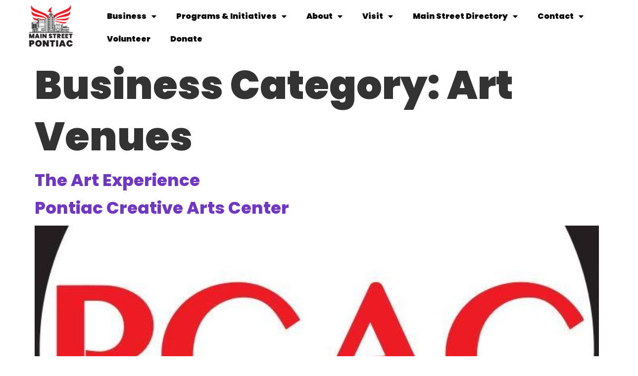

--- FILE ---
content_type: text/html; charset=UTF-8
request_url: https://mainstreetpontiac.org/business_category/art-venues/
body_size: 15472
content:
<!doctype html>
<html lang="en-US">
<head>
	<meta charset="UTF-8">
	<meta name="viewport" content="width=device-width, initial-scale=1">
	<link rel="profile" href="https://gmpg.org/xfn/11">
	<script>
var theplus_ajax_url = "https://mainstreetpontiac.org/wp-admin/admin-ajax.php";
		var theplus_ajax_post_url = "https://mainstreetpontiac.org/wp-admin/admin-post.php";
		var theplus_nonce = "eb5f73e8e2";
</script>
<meta name='robots' content='index, follow, max-image-preview:large, max-snippet:-1, max-video-preview:-1' />

	<!-- This site is optimized with the Yoast SEO plugin v25.2 - https://yoast.com/wordpress/plugins/seo/ -->
	<title>Art Venues Archives - Main Street Pontiac</title>
	<link rel="canonical" href="https://mainstreetpontiac.org/business_category/art-venues/" />
	<meta property="og:locale" content="en_US" />
	<meta property="og:type" content="article" />
	<meta property="og:title" content="Art Venues Archives - Main Street Pontiac" />
	<meta property="og:url" content="https://mainstreetpontiac.org/business_category/art-venues/" />
	<meta property="og:site_name" content="Main Street Pontiac" />
	<meta property="og:image" content="https://mainstreetpontiac.org/wp-content/uploads/2021/10/red-square-msp-logo-2020.png" />
	<meta property="og:image:width" content="214" />
	<meta property="og:image:height" content="195" />
	<meta property="og:image:type" content="image/png" />
	<meta name="twitter:card" content="summary_large_image" />
	<meta name="twitter:site" content="@downtownpontiac" />
	<script type="application/ld+json" class="yoast-schema-graph">{"@context":"https://schema.org","@graph":[{"@type":"CollectionPage","@id":"https://mainstreetpontiac.org/business_category/art-venues/","url":"https://mainstreetpontiac.org/business_category/art-venues/","name":"Art Venues Archives - Main Street Pontiac","isPartOf":{"@id":"https://mainstreetpontiac.org/#website"},"breadcrumb":{"@id":"https://mainstreetpontiac.org/business_category/art-venues/#breadcrumb"},"inLanguage":"en-US"},{"@type":"BreadcrumbList","@id":"https://mainstreetpontiac.org/business_category/art-venues/#breadcrumb","itemListElement":[{"@type":"ListItem","position":1,"name":"Home","item":"https://mainstreetpontiac.org/"},{"@type":"ListItem","position":2,"name":"Art Venues"}]},{"@type":"WebSite","@id":"https://mainstreetpontiac.org/#website","url":"https://mainstreetpontiac.org/","name":"Main Street Pontiac","description":"Downtown Pontiac","publisher":{"@id":"https://mainstreetpontiac.org/#organization"},"potentialAction":[{"@type":"SearchAction","target":{"@type":"EntryPoint","urlTemplate":"https://mainstreetpontiac.org/?s={search_term_string}"},"query-input":{"@type":"PropertyValueSpecification","valueRequired":true,"valueName":"search_term_string"}}],"inLanguage":"en-US"},{"@type":"Organization","@id":"https://mainstreetpontiac.org/#organization","name":"Main Street Pontiac","url":"https://mainstreetpontiac.org/","logo":{"@type":"ImageObject","inLanguage":"en-US","@id":"https://mainstreetpontiac.org/#/schema/logo/image/","url":"https://mainstreetpontiac.org/wp-content/uploads/2021/10/red-square-msp-logo-2020.png","contentUrl":"https://mainstreetpontiac.org/wp-content/uploads/2021/10/red-square-msp-logo-2020.png","width":214,"height":195,"caption":"Main Street Pontiac"},"image":{"@id":"https://mainstreetpontiac.org/#/schema/logo/image/"},"sameAs":["https://www.facebook.com/DowntownPontiac","https://x.com/downtownpontiac","https://www.instagram.com/main_street_pontiac","https://www.youtube.com/channel/UC7F36MjVoGOxilfadl2sUPA"]}]}</script>
	<!-- / Yoast SEO plugin. -->


<link rel='dns-prefetch' href='//www.googletagmanager.com' />
<link rel="alternate" type="application/rss+xml" title="Main Street Pontiac &raquo; Feed" href="https://mainstreetpontiac.org/feed/" />
<link rel="alternate" type="application/rss+xml" title="Main Street Pontiac &raquo; Comments Feed" href="https://mainstreetpontiac.org/comments/feed/" />
<link rel="alternate" type="application/rss+xml" title="Main Street Pontiac &raquo; Art Venues Business Category Feed" href="https://mainstreetpontiac.org/business_category/art-venues/feed/" />
<style id='wp-img-auto-sizes-contain-inline-css'>
img:is([sizes=auto i],[sizes^="auto," i]){contain-intrinsic-size:3000px 1500px}
/*# sourceURL=wp-img-auto-sizes-contain-inline-css */
</style>
<link rel='stylesheet' id='dce-animations-css' href='https://mainstreetpontiac.org/wp-content/plugins/dynamic-content-for-elementor/assets/css/animations.css?ver=3.3.7' media='all' />
<style id='wp-emoji-styles-inline-css'>

	img.wp-smiley, img.emoji {
		display: inline !important;
		border: none !important;
		box-shadow: none !important;
		height: 1em !important;
		width: 1em !important;
		margin: 0 0.07em !important;
		vertical-align: -0.1em !important;
		background: none !important;
		padding: 0 !important;
	}
/*# sourceURL=wp-emoji-styles-inline-css */
</style>
<link rel='stylesheet' id='wp-block-library-css' href='https://mainstreetpontiac.org/wp-includes/css/dist/block-library/style.min.css?ver=6.9' media='all' />
<style id='global-styles-inline-css'>
:root{--wp--preset--aspect-ratio--square: 1;--wp--preset--aspect-ratio--4-3: 4/3;--wp--preset--aspect-ratio--3-4: 3/4;--wp--preset--aspect-ratio--3-2: 3/2;--wp--preset--aspect-ratio--2-3: 2/3;--wp--preset--aspect-ratio--16-9: 16/9;--wp--preset--aspect-ratio--9-16: 9/16;--wp--preset--color--black: #000000;--wp--preset--color--cyan-bluish-gray: #abb8c3;--wp--preset--color--white: #ffffff;--wp--preset--color--pale-pink: #f78da7;--wp--preset--color--vivid-red: #cf2e2e;--wp--preset--color--luminous-vivid-orange: #ff6900;--wp--preset--color--luminous-vivid-amber: #fcb900;--wp--preset--color--light-green-cyan: #7bdcb5;--wp--preset--color--vivid-green-cyan: #00d084;--wp--preset--color--pale-cyan-blue: #8ed1fc;--wp--preset--color--vivid-cyan-blue: #0693e3;--wp--preset--color--vivid-purple: #9b51e0;--wp--preset--gradient--vivid-cyan-blue-to-vivid-purple: linear-gradient(135deg,rgb(6,147,227) 0%,rgb(155,81,224) 100%);--wp--preset--gradient--light-green-cyan-to-vivid-green-cyan: linear-gradient(135deg,rgb(122,220,180) 0%,rgb(0,208,130) 100%);--wp--preset--gradient--luminous-vivid-amber-to-luminous-vivid-orange: linear-gradient(135deg,rgb(252,185,0) 0%,rgb(255,105,0) 100%);--wp--preset--gradient--luminous-vivid-orange-to-vivid-red: linear-gradient(135deg,rgb(255,105,0) 0%,rgb(207,46,46) 100%);--wp--preset--gradient--very-light-gray-to-cyan-bluish-gray: linear-gradient(135deg,rgb(238,238,238) 0%,rgb(169,184,195) 100%);--wp--preset--gradient--cool-to-warm-spectrum: linear-gradient(135deg,rgb(74,234,220) 0%,rgb(151,120,209) 20%,rgb(207,42,186) 40%,rgb(238,44,130) 60%,rgb(251,105,98) 80%,rgb(254,248,76) 100%);--wp--preset--gradient--blush-light-purple: linear-gradient(135deg,rgb(255,206,236) 0%,rgb(152,150,240) 100%);--wp--preset--gradient--blush-bordeaux: linear-gradient(135deg,rgb(254,205,165) 0%,rgb(254,45,45) 50%,rgb(107,0,62) 100%);--wp--preset--gradient--luminous-dusk: linear-gradient(135deg,rgb(255,203,112) 0%,rgb(199,81,192) 50%,rgb(65,88,208) 100%);--wp--preset--gradient--pale-ocean: linear-gradient(135deg,rgb(255,245,203) 0%,rgb(182,227,212) 50%,rgb(51,167,181) 100%);--wp--preset--gradient--electric-grass: linear-gradient(135deg,rgb(202,248,128) 0%,rgb(113,206,126) 100%);--wp--preset--gradient--midnight: linear-gradient(135deg,rgb(2,3,129) 0%,rgb(40,116,252) 100%);--wp--preset--font-size--small: 13px;--wp--preset--font-size--medium: 20px;--wp--preset--font-size--large: 36px;--wp--preset--font-size--x-large: 42px;--wp--preset--spacing--20: 0.44rem;--wp--preset--spacing--30: 0.67rem;--wp--preset--spacing--40: 1rem;--wp--preset--spacing--50: 1.5rem;--wp--preset--spacing--60: 2.25rem;--wp--preset--spacing--70: 3.38rem;--wp--preset--spacing--80: 5.06rem;--wp--preset--shadow--natural: 6px 6px 9px rgba(0, 0, 0, 0.2);--wp--preset--shadow--deep: 12px 12px 50px rgba(0, 0, 0, 0.4);--wp--preset--shadow--sharp: 6px 6px 0px rgba(0, 0, 0, 0.2);--wp--preset--shadow--outlined: 6px 6px 0px -3px rgb(255, 255, 255), 6px 6px rgb(0, 0, 0);--wp--preset--shadow--crisp: 6px 6px 0px rgb(0, 0, 0);}:root { --wp--style--global--content-size: 800px;--wp--style--global--wide-size: 1200px; }:where(body) { margin: 0; }.wp-site-blocks > .alignleft { float: left; margin-right: 2em; }.wp-site-blocks > .alignright { float: right; margin-left: 2em; }.wp-site-blocks > .aligncenter { justify-content: center; margin-left: auto; margin-right: auto; }:where(.wp-site-blocks) > * { margin-block-start: 24px; margin-block-end: 0; }:where(.wp-site-blocks) > :first-child { margin-block-start: 0; }:where(.wp-site-blocks) > :last-child { margin-block-end: 0; }:root { --wp--style--block-gap: 24px; }:root :where(.is-layout-flow) > :first-child{margin-block-start: 0;}:root :where(.is-layout-flow) > :last-child{margin-block-end: 0;}:root :where(.is-layout-flow) > *{margin-block-start: 24px;margin-block-end: 0;}:root :where(.is-layout-constrained) > :first-child{margin-block-start: 0;}:root :where(.is-layout-constrained) > :last-child{margin-block-end: 0;}:root :where(.is-layout-constrained) > *{margin-block-start: 24px;margin-block-end: 0;}:root :where(.is-layout-flex){gap: 24px;}:root :where(.is-layout-grid){gap: 24px;}.is-layout-flow > .alignleft{float: left;margin-inline-start: 0;margin-inline-end: 2em;}.is-layout-flow > .alignright{float: right;margin-inline-start: 2em;margin-inline-end: 0;}.is-layout-flow > .aligncenter{margin-left: auto !important;margin-right: auto !important;}.is-layout-constrained > .alignleft{float: left;margin-inline-start: 0;margin-inline-end: 2em;}.is-layout-constrained > .alignright{float: right;margin-inline-start: 2em;margin-inline-end: 0;}.is-layout-constrained > .aligncenter{margin-left: auto !important;margin-right: auto !important;}.is-layout-constrained > :where(:not(.alignleft):not(.alignright):not(.alignfull)){max-width: var(--wp--style--global--content-size);margin-left: auto !important;margin-right: auto !important;}.is-layout-constrained > .alignwide{max-width: var(--wp--style--global--wide-size);}body .is-layout-flex{display: flex;}.is-layout-flex{flex-wrap: wrap;align-items: center;}.is-layout-flex > :is(*, div){margin: 0;}body .is-layout-grid{display: grid;}.is-layout-grid > :is(*, div){margin: 0;}body{padding-top: 0px;padding-right: 0px;padding-bottom: 0px;padding-left: 0px;}a:where(:not(.wp-element-button)){text-decoration: underline;}:root :where(.wp-element-button, .wp-block-button__link){background-color: #32373c;border-width: 0;color: #fff;font-family: inherit;font-size: inherit;font-style: inherit;font-weight: inherit;letter-spacing: inherit;line-height: inherit;padding-top: calc(0.667em + 2px);padding-right: calc(1.333em + 2px);padding-bottom: calc(0.667em + 2px);padding-left: calc(1.333em + 2px);text-decoration: none;text-transform: inherit;}.has-black-color{color: var(--wp--preset--color--black) !important;}.has-cyan-bluish-gray-color{color: var(--wp--preset--color--cyan-bluish-gray) !important;}.has-white-color{color: var(--wp--preset--color--white) !important;}.has-pale-pink-color{color: var(--wp--preset--color--pale-pink) !important;}.has-vivid-red-color{color: var(--wp--preset--color--vivid-red) !important;}.has-luminous-vivid-orange-color{color: var(--wp--preset--color--luminous-vivid-orange) !important;}.has-luminous-vivid-amber-color{color: var(--wp--preset--color--luminous-vivid-amber) !important;}.has-light-green-cyan-color{color: var(--wp--preset--color--light-green-cyan) !important;}.has-vivid-green-cyan-color{color: var(--wp--preset--color--vivid-green-cyan) !important;}.has-pale-cyan-blue-color{color: var(--wp--preset--color--pale-cyan-blue) !important;}.has-vivid-cyan-blue-color{color: var(--wp--preset--color--vivid-cyan-blue) !important;}.has-vivid-purple-color{color: var(--wp--preset--color--vivid-purple) !important;}.has-black-background-color{background-color: var(--wp--preset--color--black) !important;}.has-cyan-bluish-gray-background-color{background-color: var(--wp--preset--color--cyan-bluish-gray) !important;}.has-white-background-color{background-color: var(--wp--preset--color--white) !important;}.has-pale-pink-background-color{background-color: var(--wp--preset--color--pale-pink) !important;}.has-vivid-red-background-color{background-color: var(--wp--preset--color--vivid-red) !important;}.has-luminous-vivid-orange-background-color{background-color: var(--wp--preset--color--luminous-vivid-orange) !important;}.has-luminous-vivid-amber-background-color{background-color: var(--wp--preset--color--luminous-vivid-amber) !important;}.has-light-green-cyan-background-color{background-color: var(--wp--preset--color--light-green-cyan) !important;}.has-vivid-green-cyan-background-color{background-color: var(--wp--preset--color--vivid-green-cyan) !important;}.has-pale-cyan-blue-background-color{background-color: var(--wp--preset--color--pale-cyan-blue) !important;}.has-vivid-cyan-blue-background-color{background-color: var(--wp--preset--color--vivid-cyan-blue) !important;}.has-vivid-purple-background-color{background-color: var(--wp--preset--color--vivid-purple) !important;}.has-black-border-color{border-color: var(--wp--preset--color--black) !important;}.has-cyan-bluish-gray-border-color{border-color: var(--wp--preset--color--cyan-bluish-gray) !important;}.has-white-border-color{border-color: var(--wp--preset--color--white) !important;}.has-pale-pink-border-color{border-color: var(--wp--preset--color--pale-pink) !important;}.has-vivid-red-border-color{border-color: var(--wp--preset--color--vivid-red) !important;}.has-luminous-vivid-orange-border-color{border-color: var(--wp--preset--color--luminous-vivid-orange) !important;}.has-luminous-vivid-amber-border-color{border-color: var(--wp--preset--color--luminous-vivid-amber) !important;}.has-light-green-cyan-border-color{border-color: var(--wp--preset--color--light-green-cyan) !important;}.has-vivid-green-cyan-border-color{border-color: var(--wp--preset--color--vivid-green-cyan) !important;}.has-pale-cyan-blue-border-color{border-color: var(--wp--preset--color--pale-cyan-blue) !important;}.has-vivid-cyan-blue-border-color{border-color: var(--wp--preset--color--vivid-cyan-blue) !important;}.has-vivid-purple-border-color{border-color: var(--wp--preset--color--vivid-purple) !important;}.has-vivid-cyan-blue-to-vivid-purple-gradient-background{background: var(--wp--preset--gradient--vivid-cyan-blue-to-vivid-purple) !important;}.has-light-green-cyan-to-vivid-green-cyan-gradient-background{background: var(--wp--preset--gradient--light-green-cyan-to-vivid-green-cyan) !important;}.has-luminous-vivid-amber-to-luminous-vivid-orange-gradient-background{background: var(--wp--preset--gradient--luminous-vivid-amber-to-luminous-vivid-orange) !important;}.has-luminous-vivid-orange-to-vivid-red-gradient-background{background: var(--wp--preset--gradient--luminous-vivid-orange-to-vivid-red) !important;}.has-very-light-gray-to-cyan-bluish-gray-gradient-background{background: var(--wp--preset--gradient--very-light-gray-to-cyan-bluish-gray) !important;}.has-cool-to-warm-spectrum-gradient-background{background: var(--wp--preset--gradient--cool-to-warm-spectrum) !important;}.has-blush-light-purple-gradient-background{background: var(--wp--preset--gradient--blush-light-purple) !important;}.has-blush-bordeaux-gradient-background{background: var(--wp--preset--gradient--blush-bordeaux) !important;}.has-luminous-dusk-gradient-background{background: var(--wp--preset--gradient--luminous-dusk) !important;}.has-pale-ocean-gradient-background{background: var(--wp--preset--gradient--pale-ocean) !important;}.has-electric-grass-gradient-background{background: var(--wp--preset--gradient--electric-grass) !important;}.has-midnight-gradient-background{background: var(--wp--preset--gradient--midnight) !important;}.has-small-font-size{font-size: var(--wp--preset--font-size--small) !important;}.has-medium-font-size{font-size: var(--wp--preset--font-size--medium) !important;}.has-large-font-size{font-size: var(--wp--preset--font-size--large) !important;}.has-x-large-font-size{font-size: var(--wp--preset--font-size--x-large) !important;}
/*# sourceURL=global-styles-inline-css */
</style>

<link rel='stylesheet' id='theplus-plus-extra-adv-plus-extra-adv-css' href='//mainstreetpontiac.org/wp-content/plugins/the-plus-addons-for-elementor-page-builder/assets/css/main/plus-extra-adv/plus-extra-adv.min.css?ver=1755632913' media='all' />
<link rel='stylesheet' id='theplus-plus-image-factory-image-factory-css' href='//mainstreetpontiac.org/wp-content/plugins/theplus_elementor_addon/assets/css/main/image-factory/plus-image-factory.min.css?ver=1755632913' media='all' />
<link rel='stylesheet' id='hello-elementor-css' href='https://mainstreetpontiac.org/wp-content/themes/hello-elementor/assets/css/reset.css?ver=3.4.5' media='all' />
<link rel='stylesheet' id='hello-elementor-theme-style-css' href='https://mainstreetpontiac.org/wp-content/themes/hello-elementor/assets/css/theme.css?ver=3.4.5' media='all' />
<link rel='stylesheet' id='hello-elementor-header-footer-css' href='https://mainstreetpontiac.org/wp-content/themes/hello-elementor/assets/css/header-footer.css?ver=3.4.5' media='all' />
<link rel='stylesheet' id='elementor-frontend-css' href='https://mainstreetpontiac.org/wp-content/plugins/elementor/assets/css/frontend.min.css?ver=3.29.2' media='all' />
<style id='elementor-frontend-inline-css'>
.elementor-kit-5{--e-global-color-primary:#000000;--e-global-color-secondary:#54595F;--e-global-color-text:#7A7A7A;--e-global-color-accent:#61CE70;--e-global-color-592910b8:#000;--e-global-color-1a21c59a:#FFF;--e-global-color-036b5ec:#FF3A2D;--e-global-color-8d5beac:#FF3A2D;--e-global-color-c597155:#2AC4EA;--e-global-color-1278bab:#FFCF6D;--e-global-color-f1ac1eb:#7038C2;--e-global-typography-primary-font-family:"Poppins";--e-global-typography-primary-font-size:65px;--e-global-typography-primary-font-weight:900;--e-global-typography-primary-line-height:1.3em;--e-global-typography-secondary-font-family:"Poppins";--e-global-typography-secondary-font-weight:800;--e-global-typography-secondary-line-height:1.3em;--e-global-typography-text-font-family:"Poppins";--e-global-typography-text-font-weight:400;--e-global-typography-accent-font-family:"Poppins";--e-global-typography-accent-font-weight:500;--e-global-typography-6b425a8-font-family:"Poppins";--e-global-typography-6b425a8-font-size:65px;--e-global-typography-6b425a8-font-weight:900;--e-global-typography-6b425a8-line-height:1.3em;font-family:"Poppins", Sans-serif;}.elementor-kit-5 e-page-transition{background-color:#FFBC7D;}.elementor-kit-5 a{color:var( --e-global-color-f1ac1eb );}.elementor-kit-5 a:hover{color:var( --e-global-color-036b5ec );text-decoration:underline;}.elementor-kit-5 h1{font-family:"Poppins", Sans-serif;font-size:80px;font-weight:900;line-height:1.3em;}.elementor-kit-5 h2{font-family:"Poppins", Sans-serif;font-size:34px;font-weight:800;font-style:normal;}.elementor-kit-5 h3{font-family:"Poppins", Sans-serif;font-size:26px;font-weight:bold;line-height:1.3em;}.elementor-section.elementor-section-boxed > .elementor-container{max-width:1140px;}.e-con{--container-max-width:1140px;}.elementor-widget:not(:last-child){margin-block-end:10px;}.elementor-element{--widgets-spacing:10px 10px;--widgets-spacing-row:10px;--widgets-spacing-column:10px;}{}h1.entry-title{display:var(--page-title-display);}@media(max-width:1024px){.elementor-kit-5 h1{font-size:66px;}.elementor-section.elementor-section-boxed > .elementor-container{max-width:1500px;}.e-con{--container-max-width:1500px;}}@media(max-width:767px){.elementor-kit-5 h1{font-size:40px;}.elementor-kit-5 h2{font-size:25px;}.elementor-kit-5 h3{font-size:16px;line-height:1.3em;}.elementor-section.elementor-section-boxed > .elementor-container{max-width:767px;}.e-con{--container-max-width:767px;}}/* Start custom CSS */em { 
    -webkit-text-stroke: 1.5px #000000; 
    color:transparent;
    font-style: normal;
}
em2 {
    -webkit-text-stroke: 1.5px #475762; 
    color:transparent;
    font-style: normal;
}/* End custom CSS */
.elementor-41 .elementor-element.elementor-element-3dfba47{--display:flex;--flex-direction:row;--container-widget-width:calc( ( 1 - var( --container-widget-flex-grow ) ) * 100% );--container-widget-height:100%;--container-widget-flex-grow:1;--container-widget-align-self:stretch;--flex-wrap-mobile:wrap;--justify-content:space-between;--align-items:center;--gap:0px 0px;--row-gap:0px;--column-gap:0px;--background-transition:0.3s;--margin-top:0px;--margin-bottom:0px;--margin-left:0px;--margin-right:0px;--padding-top:10px;--padding-bottom:10px;--padding-left:10px;--padding-right:10px;--z-index:10000;}.elementor-41 .elementor-element.elementor-element-3dfba47:hover{background-color:var( --e-global-color-1a21c59a );}.elementor-widget-image .widget-image-caption{color:var( --e-global-color-text );font-family:var( --e-global-typography-text-font-family ), Sans-serif;font-weight:var( --e-global-typography-text-font-weight );}.elementor-41 .elementor-element.elementor-element-c9bb30c{width:auto;max-width:auto;z-index:100000;}.elementor-41 .elementor-element.elementor-element-c9bb30c img{width:50%;}.elementor-widget-nav-menu .elementor-nav-menu .elementor-item{font-family:var( --e-global-typography-primary-font-family ), Sans-serif;font-size:var( --e-global-typography-primary-font-size );font-weight:var( --e-global-typography-primary-font-weight );line-height:var( --e-global-typography-primary-line-height );}.elementor-widget-nav-menu .elementor-nav-menu--main .elementor-item{color:var( --e-global-color-text );fill:var( --e-global-color-text );}.elementor-widget-nav-menu .elementor-nav-menu--main .elementor-item:hover,
					.elementor-widget-nav-menu .elementor-nav-menu--main .elementor-item.elementor-item-active,
					.elementor-widget-nav-menu .elementor-nav-menu--main .elementor-item.highlighted,
					.elementor-widget-nav-menu .elementor-nav-menu--main .elementor-item:focus{color:var( --e-global-color-accent );fill:var( --e-global-color-accent );}.elementor-widget-nav-menu .elementor-nav-menu--main:not(.e--pointer-framed) .elementor-item:before,
					.elementor-widget-nav-menu .elementor-nav-menu--main:not(.e--pointer-framed) .elementor-item:after{background-color:var( --e-global-color-accent );}.elementor-widget-nav-menu .e--pointer-framed .elementor-item:before,
					.elementor-widget-nav-menu .e--pointer-framed .elementor-item:after{border-color:var( --e-global-color-accent );}.elementor-widget-nav-menu{--e-nav-menu-divider-color:var( --e-global-color-text );}.elementor-widget-nav-menu .elementor-nav-menu--dropdown .elementor-item, .elementor-widget-nav-menu .elementor-nav-menu--dropdown  .elementor-sub-item{font-family:var( --e-global-typography-accent-font-family ), Sans-serif;font-weight:var( --e-global-typography-accent-font-weight );}.elementor-41 .elementor-element.elementor-element-ec91b63 .elementor-menu-toggle{margin:0 auto;}.elementor-41 .elementor-element.elementor-element-ec91b63 .elementor-nav-menu .elementor-item{font-family:"Poppins", Sans-serif;font-size:16px;font-weight:900;line-height:1.3em;}.elementor-41 .elementor-element.elementor-element-ec91b63 .elementor-nav-menu--main .elementor-item{color:var( --e-global-color-592910b8 );fill:var( --e-global-color-592910b8 );}.elementor-41 .elementor-element.elementor-element-ec91b63 .elementor-nav-menu--main .elementor-item:hover,
					.elementor-41 .elementor-element.elementor-element-ec91b63 .elementor-nav-menu--main .elementor-item.elementor-item-active,
					.elementor-41 .elementor-element.elementor-element-ec91b63 .elementor-nav-menu--main .elementor-item.highlighted,
					.elementor-41 .elementor-element.elementor-element-ec91b63 .elementor-nav-menu--main .elementor-item:focus{color:var( --e-global-color-036b5ec );fill:var( --e-global-color-036b5ec );}.elementor-41 .elementor-element.elementor-element-ec91b63 .elementor-nav-menu--main:not(.e--pointer-framed) .elementor-item:before,
					.elementor-41 .elementor-element.elementor-element-ec91b63 .elementor-nav-menu--main:not(.e--pointer-framed) .elementor-item:after{background-color:var( --e-global-color-c597155 );}.elementor-41 .elementor-element.elementor-element-ec91b63 .e--pointer-framed .elementor-item:before,
					.elementor-41 .elementor-element.elementor-element-ec91b63 .e--pointer-framed .elementor-item:after{border-color:var( --e-global-color-c597155 );}.elementor-41 .elementor-element.elementor-element-ec91b63 .elementor-nav-menu--dropdown{background-color:var( --e-global-color-1a21c59a );border-radius:0px 0px 18px 18px;}.elementor-41 .elementor-element.elementor-element-ec91b63 .elementor-nav-menu--dropdown a.elementor-item-active{color:var( --e-global-color-primary );}.elementor-41 .elementor-element.elementor-element-ec91b63 .elementor-nav-menu--dropdown li:first-child a{border-top-left-radius:0px;border-top-right-radius:0px;}.elementor-41 .elementor-element.elementor-element-ec91b63 .elementor-nav-menu--dropdown li:last-child a{border-bottom-right-radius:18px;border-bottom-left-radius:18px;}.elementor-41 .elementor-element.elementor-element-ec91b63 .elementor-nav-menu--main .elementor-nav-menu--dropdown, .elementor-41 .elementor-element.elementor-element-ec91b63 .elementor-nav-menu__container.elementor-nav-menu--dropdown{box-shadow:0px 11px 19px 0px rgba(0, 0, 0, 0.25);}.elementor-41 .elementor-element.elementor-element-ec91b63 div.elementor-menu-toggle{color:var( --e-global-color-036b5ec );}.elementor-41 .elementor-element.elementor-element-ec91b63 div.elementor-menu-toggle svg{fill:var( --e-global-color-036b5ec );}.elementor-41 .elementor-element.elementor-element-ec91b63{--nav-menu-icon-size:30px;}@media(max-width:1024px){.elementor-41 .elementor-element.elementor-element-c9bb30c img{width:43%;}.elementor-widget-nav-menu .elementor-nav-menu .elementor-item{font-size:var( --e-global-typography-primary-font-size );line-height:var( --e-global-typography-primary-line-height );}}@media(min-width:768px){.elementor-41 .elementor-element.elementor-element-3dfba47{--width:100%;}}@media(max-width:767px){.elementor-41 .elementor-element.elementor-element-3dfba47{--width:346px;}.elementor-41 .elementor-element.elementor-element-c9bb30c{width:var( --container-widget-width, 114px );max-width:114px;--container-widget-width:114px;--container-widget-flex-grow:0;}.elementor-41 .elementor-element.elementor-element-c9bb30c img{width:57%;}.elementor-widget-nav-menu .elementor-nav-menu .elementor-item{font-size:var( --e-global-typography-primary-font-size );line-height:var( --e-global-typography-primary-line-height );}.elementor-41 .elementor-element.elementor-element-ec91b63{width:var( --container-widget-width, 144px );max-width:144px;--container-widget-width:144px;--container-widget-flex-grow:0;}}
.elementor-1195 .elementor-element.elementor-element-1265801{--display:flex;--flex-direction:row;--container-widget-width:calc( ( 1 - var( --container-widget-flex-grow ) ) * 100% );--container-widget-height:100%;--container-widget-flex-grow:1;--container-widget-align-self:stretch;--flex-wrap-mobile:wrap;--align-items:stretch;--gap:0px 0px;--row-gap:0px;--column-gap:0px;--flex-wrap:wrap;--margin-top:0px;--margin-bottom:0px;--margin-left:0px;--margin-right:0px;--padding-top:1px;--padding-bottom:1px;--padding-left:1px;--padding-right:1px;}.elementor-1195 .elementor-element.elementor-element-1265801:not(.elementor-motion-effects-element-type-background), .elementor-1195 .elementor-element.elementor-element-1265801 > .elementor-motion-effects-container > .elementor-motion-effects-layer{background-color:var( --e-global-color-1a21c59a );}.elementor-1195 .elementor-element.elementor-element-1265801 > .elementor-shape-bottom .elementor-shape-fill, .elementor-1195 .elementor-element.elementor-element-1265801 > .e-con-inner > .elementor-shape-bottom .elementor-shape-fill{fill:var( --e-global-color-8d5beac );}.elementor-1195 .elementor-element.elementor-element-1265801 > .elementor-shape-bottom svg, .elementor-1195 .elementor-element.elementor-element-1265801 > .e-con-inner > .elementor-shape-bottom svg{width:calc(100% + 1.3px);height:414px;}.elementor-widget-image .widget-image-caption{color:var( --e-global-color-text );font-family:var( --e-global-typography-text-font-family ), Sans-serif;font-weight:var( --e-global-typography-text-font-weight );}.elementor-1195 .elementor-element.elementor-element-d035d7c{width:100%;max-width:100%;}.elementor-1195 .elementor-element.elementor-element-d035d7c > .elementor-widget-container{margin:0px 0px 0px 0px;padding:0px 0px 0px 0px;}.elementor-1195 .elementor-element.elementor-element-d035d7c img{width:100%;}.elementor-1195 .elementor-element.elementor-element-c279e3a{--display:flex;--flex-direction:row;--container-widget-width:calc( ( 1 - var( --container-widget-flex-grow ) ) * 100% );--container-widget-height:100%;--container-widget-flex-grow:1;--container-widget-align-self:stretch;--flex-wrap-mobile:wrap;--justify-content:center;--align-items:center;--flex-wrap:wrap;--margin-top:0px;--margin-bottom:0px;--margin-left:0px;--margin-right:0px;--padding-top:75px;--padding-bottom:75px;--padding-left:20px;--padding-right:20px;}.elementor-1195 .elementor-element.elementor-element-c279e3a:not(.elementor-motion-effects-element-type-background), .elementor-1195 .elementor-element.elementor-element-c279e3a > .elementor-motion-effects-container > .elementor-motion-effects-layer{background-color:var( --e-global-color-592910b8 );}.elementor-widget-button .elementor-button{background-color:var( --e-global-color-accent );font-family:var( --e-global-typography-accent-font-family ), Sans-serif;font-weight:var( --e-global-typography-accent-font-weight );}.elementor-1195 .elementor-element.elementor-element-e0aa715 .elementor-button{background-color:#FFFFFF00;font-family:"Poppins", Sans-serif;font-size:20px;font-weight:800;letter-spacing:0px;fill:var( --e-global-color-1a21c59a );color:var( --e-global-color-1a21c59a );}.elementor-1195 .elementor-element.elementor-element-e0aa715{width:auto;max-width:auto;}.elementor-1195 .elementor-element.elementor-element-e0aa715 .elementor-button:hover, .elementor-1195 .elementor-element.elementor-element-e0aa715 .elementor-button:focus{color:var( --e-global-color-036b5ec );}.elementor-1195 .elementor-element.elementor-element-e0aa715 .elementor-button:hover svg, .elementor-1195 .elementor-element.elementor-element-e0aa715 .elementor-button:focus svg{fill:var( --e-global-color-036b5ec );}.elementor-1195 .elementor-element.elementor-element-d1c1857 .elementor-button{background-color:#FFFFFF00;font-family:"Poppins", Sans-serif;font-size:20px;font-weight:800;letter-spacing:0px;fill:var( --e-global-color-1a21c59a );color:var( --e-global-color-1a21c59a );}.elementor-1195 .elementor-element.elementor-element-d1c1857{width:auto;max-width:auto;}.elementor-1195 .elementor-element.elementor-element-d1c1857 .elementor-button:hover, .elementor-1195 .elementor-element.elementor-element-d1c1857 .elementor-button:focus{color:var( --e-global-color-036b5ec );}.elementor-1195 .elementor-element.elementor-element-d1c1857 .elementor-button:hover svg, .elementor-1195 .elementor-element.elementor-element-d1c1857 .elementor-button:focus svg{fill:var( --e-global-color-036b5ec );}.elementor-1195 .elementor-element.elementor-element-f3b4bc6 .elementor-button{background-color:#FFFFFF00;font-family:"Poppins", Sans-serif;font-size:20px;font-weight:800;letter-spacing:0px;fill:var( --e-global-color-1a21c59a );color:var( --e-global-color-1a21c59a );}.elementor-1195 .elementor-element.elementor-element-f3b4bc6{width:auto;max-width:auto;}.elementor-1195 .elementor-element.elementor-element-f3b4bc6 .elementor-button:hover, .elementor-1195 .elementor-element.elementor-element-f3b4bc6 .elementor-button:focus{color:var( --e-global-color-036b5ec );}.elementor-1195 .elementor-element.elementor-element-f3b4bc6 .elementor-button:hover svg, .elementor-1195 .elementor-element.elementor-element-f3b4bc6 .elementor-button:focus svg{fill:var( --e-global-color-036b5ec );}.elementor-1195 .elementor-element.elementor-element-8d2b873 .elementor-button{background-color:#FFFFFF00;font-family:"Poppins", Sans-serif;font-size:20px;font-weight:800;letter-spacing:0px;fill:var( --e-global-color-1a21c59a );color:var( --e-global-color-1a21c59a );}.elementor-1195 .elementor-element.elementor-element-8d2b873{width:auto;max-width:auto;}.elementor-1195 .elementor-element.elementor-element-8d2b873 .elementor-button:hover, .elementor-1195 .elementor-element.elementor-element-8d2b873 .elementor-button:focus{color:var( --e-global-color-036b5ec );}.elementor-1195 .elementor-element.elementor-element-8d2b873 .elementor-button:hover svg, .elementor-1195 .elementor-element.elementor-element-8d2b873 .elementor-button:focus svg{fill:var( --e-global-color-036b5ec );}.elementor-1195 .elementor-element.elementor-element-4840340{--grid-template-columns:repeat(0, auto);width:100%;max-width:100%;--grid-column-gap:5px;--grid-row-gap:0px;}.elementor-1195 .elementor-element.elementor-element-4840340 .elementor-widget-container{text-align:center;}.elementor-1195 .elementor-element.elementor-element-4840340 > .elementor-widget-container{padding:25px 25px 25px 25px;}.elementor-1195 .elementor-element.elementor-element-4840340 .elementor-social-icon{background-color:var( --e-global-color-f1ac1eb );}.elementor-widget-text-editor{font-family:var( --e-global-typography-text-font-family ), Sans-serif;font-weight:var( --e-global-typography-text-font-weight );color:var( --e-global-color-text );}.elementor-widget-text-editor.elementor-drop-cap-view-stacked .elementor-drop-cap{background-color:var( --e-global-color-primary );}.elementor-widget-text-editor.elementor-drop-cap-view-framed .elementor-drop-cap, .elementor-widget-text-editor.elementor-drop-cap-view-default .elementor-drop-cap{color:var( --e-global-color-primary );border-color:var( --e-global-color-primary );}.elementor-1195 .elementor-element.elementor-element-ef82f80{text-align:center;font-family:"Poppins", Sans-serif;font-weight:400;line-height:0.9em;color:#FFFFFF;}.elementor-1195 .elementor-element.elementor-element-a53d3ee{text-align:center;color:#FFFFFF;}@media(max-width:1024px){.elementor-1195 .elementor-element.elementor-element-1265801 > .elementor-shape-bottom svg, .elementor-1195 .elementor-element.elementor-element-1265801 > .e-con-inner > .elementor-shape-bottom svg{width:calc(187% + 1.3px);height:131px;}}@media(max-width:767px){.elementor-1195 .elementor-element.elementor-element-1265801 > .elementor-shape-bottom svg, .elementor-1195 .elementor-element.elementor-element-1265801 > .e-con-inner > .elementor-shape-bottom svg{width:calc(204% + 1.3px);height:95px;}.elementor-1195 .elementor-element.elementor-element-c279e3a{--padding-top:23px;--padding-bottom:23px;--padding-left:23px;--padding-right:23px;}.elementor-1195 .elementor-element.elementor-element-e0aa715{width:auto;max-width:auto;}.elementor-1195 .elementor-element.elementor-element-e0aa715 .elementor-button{font-size:18px;line-height:1.2em;letter-spacing:0px;}.elementor-1195 .elementor-element.elementor-element-d1c1857{width:auto;max-width:auto;}.elementor-1195 .elementor-element.elementor-element-d1c1857 .elementor-button{font-size:18px;line-height:1.2em;letter-spacing:0px;}.elementor-1195 .elementor-element.elementor-element-f3b4bc6{width:auto;max-width:auto;}.elementor-1195 .elementor-element.elementor-element-f3b4bc6 .elementor-button{font-size:18px;line-height:1.2em;letter-spacing:0px;}.elementor-1195 .elementor-element.elementor-element-8d2b873{width:auto;max-width:auto;}.elementor-1195 .elementor-element.elementor-element-8d2b873 .elementor-button{font-size:18px;line-height:1.2em;letter-spacing:0px;}.elementor-1195 .elementor-element.elementor-element-4840340 > .elementor-widget-container{padding:18px 18px 18px 18px;}}
.elementor-1683 .elementor-element.elementor-element-2399cc8 > .elementor-container > .elementor-column > .elementor-widget-wrap{align-content:center;align-items:center;}.elementor-bc-flex-widget .elementor-1683 .elementor-element.elementor-element-d4985f8.elementor-column .elementor-widget-wrap{align-items:center;}.elementor-1683 .elementor-element.elementor-element-d4985f8.elementor-column.elementor-element[data-element_type="column"] > .elementor-widget-wrap.elementor-element-populated{align-content:center;align-items:center;}.elementor-1683 .elementor-element.elementor-element-2e7effc .pt_plus_animated_image img,.elementor-1683 .elementor-element.elementor-element-2e7effc .pt_plus_animated_image .scroll-image-wrap,.elementor-1683 .elementor-element.elementor-element-2e7effc .pt_plus_animated_image figure.js-tilt{max-width:100px;width:100%;}.elementor-widget-nav-menu .elementor-nav-menu .elementor-item{font-family:var( --e-global-typography-primary-font-family ), Sans-serif;font-size:var( --e-global-typography-primary-font-size );font-weight:var( --e-global-typography-primary-font-weight );line-height:var( --e-global-typography-primary-line-height );}.elementor-widget-nav-menu .elementor-nav-menu--main .elementor-item{color:var( --e-global-color-text );fill:var( --e-global-color-text );}.elementor-widget-nav-menu .elementor-nav-menu--main .elementor-item:hover,
					.elementor-widget-nav-menu .elementor-nav-menu--main .elementor-item.elementor-item-active,
					.elementor-widget-nav-menu .elementor-nav-menu--main .elementor-item.highlighted,
					.elementor-widget-nav-menu .elementor-nav-menu--main .elementor-item:focus{color:var( --e-global-color-accent );fill:var( --e-global-color-accent );}.elementor-widget-nav-menu .elementor-nav-menu--main:not(.e--pointer-framed) .elementor-item:before,
					.elementor-widget-nav-menu .elementor-nav-menu--main:not(.e--pointer-framed) .elementor-item:after{background-color:var( --e-global-color-accent );}.elementor-widget-nav-menu .e--pointer-framed .elementor-item:before,
					.elementor-widget-nav-menu .e--pointer-framed .elementor-item:after{border-color:var( --e-global-color-accent );}.elementor-widget-nav-menu{--e-nav-menu-divider-color:var( --e-global-color-text );}.elementor-widget-nav-menu .elementor-nav-menu--dropdown .elementor-item, .elementor-widget-nav-menu .elementor-nav-menu--dropdown  .elementor-sub-item{font-family:var( --e-global-typography-accent-font-family ), Sans-serif;font-weight:var( --e-global-typography-accent-font-weight );}.elementor-1683 .elementor-element.elementor-element-edd643b .elementor-nav-menu--dropdown a, .elementor-1683 .elementor-element.elementor-element-edd643b .elementor-menu-toggle{color:var( --e-global-color-primary );fill:var( --e-global-color-primary );}.elementor-1683 .elementor-element.elementor-element-edd643b .elementor-nav-menu--dropdown{background-color:#FFFFFF00;}.elementor-1683 .elementor-element.elementor-element-edd643b .elementor-nav-menu--dropdown a:hover,
					.elementor-1683 .elementor-element.elementor-element-edd643b .elementor-nav-menu--dropdown a:focus,
					.elementor-1683 .elementor-element.elementor-element-edd643b .elementor-nav-menu--dropdown a.elementor-item-active,
					.elementor-1683 .elementor-element.elementor-element-edd643b .elementor-nav-menu--dropdown a.highlighted,
					.elementor-1683 .elementor-element.elementor-element-edd643b .elementor-menu-toggle:hover,
					.elementor-1683 .elementor-element.elementor-element-edd643b .elementor-menu-toggle:focus{color:var( --e-global-color-1a21c59a );}.elementor-1683 .elementor-element.elementor-element-edd643b .elementor-nav-menu--dropdown a:hover,
					.elementor-1683 .elementor-element.elementor-element-edd643b .elementor-nav-menu--dropdown a:focus,
					.elementor-1683 .elementor-element.elementor-element-edd643b .elementor-nav-menu--dropdown a.elementor-item-active,
					.elementor-1683 .elementor-element.elementor-element-edd643b .elementor-nav-menu--dropdown a.highlighted{background-color:var( --e-global-color-f1ac1eb );}.elementor-1683 .elementor-element.elementor-element-edd643b .elementor-nav-menu--dropdown a.elementor-item-active{color:var( --e-global-color-primary );background-color:#FFFFFF00;}.elementor-1683 .elementor-element.elementor-element-edd643b .elementor-nav-menu--dropdown .elementor-item, .elementor-1683 .elementor-element.elementor-element-edd643b .elementor-nav-menu--dropdown  .elementor-sub-item{font-family:"Poppins", Sans-serif;font-weight:900;}.elementor-widget-button .elementor-button{background-color:var( --e-global-color-accent );font-family:var( --e-global-typography-accent-font-family ), Sans-serif;font-weight:var( --e-global-typography-accent-font-weight );}.elementor-1683 .elementor-element.elementor-element-574ec6f .elementor-button{background-color:var( --e-global-color-c597155 );}.elementor-1683 .elementor-element.elementor-element-574ec6f .elementor-button:hover, .elementor-1683 .elementor-element.elementor-element-574ec6f .elementor-button:focus{background-color:var( --e-global-color-f1ac1eb );}.elementor-1683 .elementor-element.elementor-element-574ec6f{width:auto;max-width:auto;}.elementor-1683 .elementor-element.elementor-element-574ec6f > .elementor-widget-container{margin:10px 10px 10px 10px;}.elementor-1683 .elementor-element.elementor-element-574ec6f .elementor-button-content-wrapper{flex-direction:row;}.elementor-1683 .elementor-element.elementor-element-23fc7b8 .elementor-button{background-color:var( --e-global-color-c597155 );}.elementor-1683 .elementor-element.elementor-element-23fc7b8 .elementor-button:hover, .elementor-1683 .elementor-element.elementor-element-23fc7b8 .elementor-button:focus{background-color:var( --e-global-color-1278bab );}.elementor-1683 .elementor-element.elementor-element-23fc7b8{width:auto;max-width:auto;}.elementor-1683 .elementor-element.elementor-element-23fc7b8 > .elementor-widget-container{margin:10px 10px 10px 10px;}.elementor-1683 .elementor-element.elementor-element-23fc7b8 .elementor-button-content-wrapper{flex-direction:row;}#elementor-popup-modal-1683 .dialog-widget-content{animation-duration:0.9s;background-color:transparent;background-image:linear-gradient(140deg, #2AC4EA69 33%, #FFCF6D69 77%);box-shadow:2px 8px 23px 3px rgba(0,0,0,0.2);}#elementor-popup-modal-1683{background-color:var( --e-global-color-1278bab );justify-content:center;align-items:center;pointer-events:all;}#elementor-popup-modal-1683 .dialog-message{width:100vw;height:100vh;align-items:flex-start;}#elementor-popup-modal-1683 .dialog-close-button{display:flex;}@media(max-width:1024px){.elementor-widget-nav-menu .elementor-nav-menu .elementor-item{font-size:var( --e-global-typography-primary-font-size );line-height:var( --e-global-typography-primary-line-height );}}@media(max-width:767px){.elementor-widget-nav-menu .elementor-nav-menu .elementor-item{font-size:var( --e-global-typography-primary-font-size );line-height:var( --e-global-typography-primary-line-height );}.elementor-1683 .elementor-element.elementor-element-edd643b .elementor-nav-menu--dropdown .elementor-item, .elementor-1683 .elementor-element.elementor-element-edd643b .elementor-nav-menu--dropdown  .elementor-sub-item{font-size:18px;}.elementor-1683 .elementor-element.elementor-element-edd643b .elementor-nav-menu--dropdown a{padding-top:9px;padding-bottom:9px;}#elementor-popup-modal-1683{align-items:flex-start;}#elementor-popup-modal-1683 .dialog-close-button{top:6%;font-size:52px;}}
/*# sourceURL=elementor-frontend-inline-css */
</style>
<link rel='stylesheet' id='widget-image-css' href='https://mainstreetpontiac.org/wp-content/plugins/elementor/assets/css/widget-image.min.css?ver=3.29.2' media='all' />
<link rel='stylesheet' id='widget-nav-menu-css' href='https://mainstreetpontiac.org/wp-content/plugins/elementor-pro/assets/css/widget-nav-menu.min.css?ver=3.29.2' media='all' />
<link rel='stylesheet' id='e-sticky-css' href='https://mainstreetpontiac.org/wp-content/plugins/elementor-pro/assets/css/modules/sticky.min.css?ver=3.29.2' media='all' />
<link rel='stylesheet' id='e-animation-sink-css' href='https://mainstreetpontiac.org/wp-content/plugins/elementor/assets/lib/animations/styles/e-animation-sink.min.css?ver=3.29.2' media='all' />
<link rel='stylesheet' id='e-animation-slideInUp-css' href='https://mainstreetpontiac.org/wp-content/plugins/elementor/assets/lib/animations/styles/slideInUp.min.css?ver=3.29.2' media='all' />
<link rel='stylesheet' id='e-animation-shrink-css' href='https://mainstreetpontiac.org/wp-content/plugins/elementor/assets/lib/animations/styles/e-animation-shrink.min.css?ver=3.29.2' media='all' />
<link rel='stylesheet' id='widget-social-icons-css' href='https://mainstreetpontiac.org/wp-content/plugins/elementor/assets/css/widget-social-icons.min.css?ver=3.29.2' media='all' />
<link rel='stylesheet' id='e-apple-webkit-css' href='https://mainstreetpontiac.org/wp-content/plugins/elementor/assets/css/conditionals/apple-webkit.min.css?ver=3.29.2' media='all' />
<link rel='stylesheet' id='e-shapes-css' href='https://mainstreetpontiac.org/wp-content/plugins/elementor/assets/css/conditionals/shapes.min.css?ver=3.29.2' media='all' />
<link rel='stylesheet' id='e-animation-slideInRight-css' href='https://mainstreetpontiac.org/wp-content/plugins/elementor/assets/lib/animations/styles/slideInRight.min.css?ver=3.29.2' media='all' />
<link rel='stylesheet' id='e-popup-css' href='https://mainstreetpontiac.org/wp-content/plugins/elementor-pro/assets/css/conditionals/popup.min.css?ver=3.29.2' media='all' />
<link rel='stylesheet' id='elementor-icons-css' href='https://mainstreetpontiac.org/wp-content/plugins/elementor/assets/lib/eicons/css/elementor-icons.min.css?ver=5.40.0' media='all' />
<link rel='stylesheet' id='dashicons-css' href='https://mainstreetpontiac.org/wp-includes/css/dashicons.min.css?ver=6.9' media='all' />
<link rel='stylesheet' id='font-awesome-5-all-css' href='https://mainstreetpontiac.org/wp-content/plugins/elementor/assets/lib/font-awesome/css/all.min.css?ver=3.29.2' media='all' />
<link rel='stylesheet' id='font-awesome-4-shim-css' href='https://mainstreetpontiac.org/wp-content/plugins/elementor/assets/lib/font-awesome/css/v4-shims.min.css?ver=3.29.2' media='all' />
<link rel='stylesheet' id='elementor-gf-local-poppins-css' href='https://mainstreetpontiac.org/wp-content/uploads/elementor/google-fonts/css/poppins.css?ver=1743438360' media='all' />
<link rel='stylesheet' id='elementor-icons-shared-0-css' href='https://mainstreetpontiac.org/wp-content/plugins/elementor/assets/lib/font-awesome/css/fontawesome.min.css?ver=5.15.3' media='all' />
<link rel='stylesheet' id='elementor-icons-fa-solid-css' href='https://mainstreetpontiac.org/wp-content/plugins/elementor/assets/lib/font-awesome/css/solid.min.css?ver=5.15.3' media='all' />
<link rel='stylesheet' id='elementor-icons-fa-brands-css' href='https://mainstreetpontiac.org/wp-content/plugins/elementor/assets/lib/font-awesome/css/brands.min.css?ver=5.15.3' media='all' />
<script src="https://mainstreetpontiac.org/wp-includes/js/jquery/jquery.min.js?ver=3.7.1" id="jquery-core-js"></script>
<script src="https://mainstreetpontiac.org/wp-includes/js/jquery/jquery-migrate.min.js?ver=3.4.1" id="jquery-migrate-js"></script>
<script src="https://mainstreetpontiac.org/wp-content/plugins/elementor/assets/lib/font-awesome/js/v4-shims.min.js?ver=3.29.2" id="font-awesome-4-shim-js"></script>
<link rel="https://api.w.org/" href="https://mainstreetpontiac.org/wp-json/" /><link rel="alternate" title="JSON" type="application/json" href="https://mainstreetpontiac.org/wp-json/wp/v2/business_category/61" /><link rel="EditURI" type="application/rsd+xml" title="RSD" href="https://mainstreetpontiac.org/xmlrpc.php?rsd" />
<meta name="generator" content="WordPress 6.9" />
<meta name="generator" content="Site Kit by Google 1.154.0" /><meta name="generator" content="Elementor 3.29.2; features: additional_custom_breakpoints, e_local_google_fonts; settings: css_print_method-internal, google_font-enabled, font_display-auto">
			<style>
				.e-con.e-parent:nth-of-type(n+4):not(.e-lazyloaded):not(.e-no-lazyload),
				.e-con.e-parent:nth-of-type(n+4):not(.e-lazyloaded):not(.e-no-lazyload) * {
					background-image: none !important;
				}
				@media screen and (max-height: 1024px) {
					.e-con.e-parent:nth-of-type(n+3):not(.e-lazyloaded):not(.e-no-lazyload),
					.e-con.e-parent:nth-of-type(n+3):not(.e-lazyloaded):not(.e-no-lazyload) * {
						background-image: none !important;
					}
				}
				@media screen and (max-height: 640px) {
					.e-con.e-parent:nth-of-type(n+2):not(.e-lazyloaded):not(.e-no-lazyload),
					.e-con.e-parent:nth-of-type(n+2):not(.e-lazyloaded):not(.e-no-lazyload) * {
						background-image: none !important;
					}
				}
			</style>
			<link rel="icon" href="https://mainstreetpontiac.org/wp-content/uploads/2021/12/cropped-favicon-2-32x32.png" sizes="32x32" />
<link rel="icon" href="https://mainstreetpontiac.org/wp-content/uploads/2021/12/cropped-favicon-2-192x192.png" sizes="192x192" />
<link rel="apple-touch-icon" href="https://mainstreetpontiac.org/wp-content/uploads/2021/12/cropped-favicon-2-180x180.png" />
<meta name="msapplication-TileImage" content="https://mainstreetpontiac.org/wp-content/uploads/2021/12/cropped-favicon-2-270x270.png" />
<link rel='stylesheet' id='dce-style-css' href='https://mainstreetpontiac.org/wp-content/plugins/dynamic-content-for-elementor/assets/css/style.min.css?ver=3.3.7' media='all' />
<link rel='stylesheet' id='dce-dynamic-visibility-css' href='https://mainstreetpontiac.org/wp-content/plugins/dynamic-content-for-elementor/assets/css/dynamic-visibility.min.css?ver=3.3.7' media='all' />
</head>
<body class="archive tax-business_category term-art-venues term-61 wp-embed-responsive wp-theme-hello-elementor hello-elementor-default elementor-default elementor-kit-5">


<a class="skip-link screen-reader-text" href="#content">Skip to content</a>

		<header data-elementor-type="header" data-elementor-id="41" class="elementor elementor-41 elementor-location-header" data-elementor-post-type="elementor_library">
			<div data-dce-background-hover-color="#FFF" class="elementor-element elementor-element-3dfba47 e-con-full e-flex e-con e-parent" data-id="3dfba47" data-element_type="container" data-settings="{&quot;sticky&quot;:&quot;top&quot;,&quot;sticky_on&quot;:[&quot;desktop&quot;,&quot;tablet&quot;,&quot;mobile&quot;],&quot;sticky_offset&quot;:0,&quot;sticky_effects_offset&quot;:0,&quot;sticky_anchor_link_offset&quot;:0}">
				<div class="elementor-element elementor-element-c9bb30c elementor-widget__width-auto elementor-widget-mobile__width-initial dce_masking-none elementor-widget elementor-widget-image" data-id="c9bb30c" data-element_type="widget" data-widget_type="image.default">
				<div class="elementor-widget-container">
																<a href="https://mainstreetpontiac.org">
							<img width="214" height="195" src="https://mainstreetpontiac.org/wp-content/uploads/2021/07/red-square-msp-logo-2020.png" class="attachment-full size-full wp-image-42" alt="" />								</a>
															</div>
				</div>
				<div class="elementor-element elementor-element-ec91b63 elementor-widget-mobile__width-initial elementor-nav-menu--dropdown-tablet elementor-nav-menu__text-align-aside elementor-nav-menu--toggle elementor-nav-menu--burger elementor-widget elementor-widget-nav-menu" data-id="ec91b63" data-element_type="widget" data-settings="{&quot;layout&quot;:&quot;horizontal&quot;,&quot;submenu_icon&quot;:{&quot;value&quot;:&quot;&lt;i class=\&quot;fas fa-caret-down\&quot;&gt;&lt;\/i&gt;&quot;,&quot;library&quot;:&quot;fa-solid&quot;},&quot;toggle&quot;:&quot;burger&quot;}" data-widget_type="nav-menu.default">
				<div class="elementor-widget-container">
								<nav aria-label="Menu" class="elementor-nav-menu--main elementor-nav-menu__container elementor-nav-menu--layout-horizontal e--pointer-underline e--animation-fade">
				<ul id="menu-1-ec91b63" class="elementor-nav-menu"><li class="menu-item menu-item-type-post_type menu-item-object-page menu-item-has-children menu-item-3751"><a href="https://mainstreetpontiac.org/business-resources/" class="elementor-item">Business</a>
<ul class="sub-menu elementor-nav-menu--dropdown">
	<li class="menu-item menu-item-type-post_type menu-item-object-page menu-item-3770"><a href="https://mainstreetpontiac.org/business-resources/" class="elementor-sub-item">Business Resources &#038; Funding</a></li>
	<li class="menu-item menu-item-type-post_type menu-item-object-page menu-item-3758"><a href="https://mainstreetpontiac.org/downtown-pontiac-as-a-home-for-your-business/" class="elementor-sub-item">Downtown Pontiac as a Home for Your Business</a></li>
	<li class="menu-item menu-item-type-post_type menu-item-object-page menu-item-3774"><a href="https://mainstreetpontiac.org/opportunity-hub-zones/" class="elementor-sub-item">Opportunity &#038; Hub Zones</a></li>
	<li class="menu-item menu-item-type-post_type menu-item-object-page menu-item-3750"><a href="https://mainstreetpontiac.org/business-assistance/" class="elementor-sub-item">Request Assistance</a></li>
	<li class="menu-item menu-item-type-post_type menu-item-object-page menu-item-3779"><a href="https://mainstreetpontiac.org/business-assistance/" class="elementor-sub-item">Available Properties</a></li>
</ul>
</li>
<li class="menu-item menu-item-type-post_type menu-item-object-page menu-item-has-children menu-item-3796"><a href="https://mainstreetpontiac.org/economic-vitality/" class="elementor-item">Programs &#038; Initiatives</a>
<ul class="sub-menu elementor-nav-menu--dropdown">
	<li class="menu-item menu-item-type-post_type menu-item-object-page menu-item-3795"><a href="https://mainstreetpontiac.org/economic-vitality/" class="elementor-sub-item">Economic Vitality</a></li>
	<li class="menu-item menu-item-type-post_type menu-item-object-page menu-item-3745"><a href="https://mainstreetpontiac.org/saginaw-street-makers-village/" class="elementor-sub-item">Saginaw Street Makers Village</a></li>
	<li class="menu-item menu-item-type-post_type menu-item-object-page menu-item-3746"><a href="https://mainstreetpontiac.org/make-it-to-scale-kitchen/" class="elementor-sub-item">Make It To Scale Kitchen</a></li>
	<li class="menu-item menu-item-type-post_type menu-item-object-page menu-item-3742"><a href="https://mainstreetpontiac.org/supporting-small-businesses/" class="elementor-sub-item">Supporting Small Businesses</a></li>
	<li class="menu-item menu-item-type-post_type menu-item-object-page menu-item-3755"><a href="https://mainstreetpontiac.org/arts/" class="elementor-sub-item">Public Art &#038; Placemaking</a></li>
	<li class="menu-item menu-item-type-post_type menu-item-object-page menu-item-3754"><a href="https://mainstreetpontiac.org/hauntiac/" class="elementor-sub-item">Hauntiac</a></li>
</ul>
</li>
<li class="menu-item menu-item-type-post_type menu-item-object-page menu-item-has-children menu-item-3749"><a href="https://mainstreetpontiac.org/about-main-street-pontiac/" class="elementor-item">About</a>
<ul class="sub-menu elementor-nav-menu--dropdown">
	<li class="menu-item menu-item-type-post_type menu-item-object-page menu-item-3767"><a href="https://mainstreetpontiac.org/about-main-street-pontiac/" class="elementor-sub-item">About MSP</a></li>
	<li class="menu-item menu-item-type-custom menu-item-object-custom menu-item-3765"><a href="https://mainstreetpontiac.org/about-main-street-pontiac/#staff" class="elementor-sub-item elementor-item-anchor">Staff &#038; Board of Directors</a></li>
	<li class="menu-item menu-item-type-custom menu-item-object-custom menu-item-3768"><a href="https://mainstreetpontiac.org/about-main-street-pontiac/#partners" class="elementor-sub-item elementor-item-anchor">Our Partners</a></li>
	<li class="menu-item menu-item-type-custom menu-item-object-custom menu-item-3769"><a href="https://mainstreetpontiac.org/about-main-street-pontiac/#meetings" class="elementor-sub-item elementor-item-anchor">Community Meetings</a></li>
</ul>
</li>
<li class="menu-item menu-item-type-post_type menu-item-object-page menu-item-has-children menu-item-3756"><a href="https://mainstreetpontiac.org/visit/" class="elementor-item">Visit</a>
<ul class="sub-menu elementor-nav-menu--dropdown">
	<li class="menu-item menu-item-type-post_type menu-item-object-page menu-item-3764"><a href="https://mainstreetpontiac.org/calendar/" class="elementor-sub-item">Events</a></li>
	<li class="menu-item menu-item-type-post_type menu-item-object-page menu-item-3788"><a href="https://mainstreetpontiac.org/visit/" class="elementor-sub-item">Visiting Downtown Pontiac: What you need to know</a></li>
</ul>
</li>
<li class="menu-item menu-item-type-post_type menu-item-object-page menu-item-has-children menu-item-4089"><a href="https://mainstreetpontiac.org/main-street-directory/" class="elementor-item">Main Street Directory</a>
<ul class="sub-menu elementor-nav-menu--dropdown">
	<li class="menu-item menu-item-type-post_type menu-item-object-page menu-item-4090"><a href="https://mainstreetpontiac.org/main-street-directory/" class="elementor-sub-item">Main Street Directory</a></li>
	<li class="menu-item menu-item-type-custom menu-item-object-custom menu-item-4027"><a href="https://mainstreetpontiac.org/main-street-directory/#shop" class="elementor-sub-item elementor-item-anchor">Shop</a></li>
	<li class="menu-item menu-item-type-post_type menu-item-object-page menu-item-3798"><a href="https://mainstreetpontiac.org/update-business-listing/" class="elementor-sub-item">Update Business Listing</a></li>
</ul>
</li>
<li class="menu-item menu-item-type-post_type menu-item-object-page menu-item-has-children menu-item-3752"><a href="https://mainstreetpontiac.org/contact/" class="elementor-item">Contact</a>
<ul class="sub-menu elementor-nav-menu--dropdown">
	<li class="menu-item menu-item-type-post_type menu-item-object-page menu-item-3760"><a href="https://mainstreetpontiac.org/contact/" class="elementor-sub-item">Contact Us</a></li>
	<li class="menu-item menu-item-type-post_type menu-item-object-page menu-item-3759"><a href="https://mainstreetpontiac.org/board-member-application/" class="elementor-sub-item">Board Member Application</a></li>
</ul>
</li>
<li class="menu-item menu-item-type-post_type menu-item-object-page menu-item-3757"><a href="https://mainstreetpontiac.org/volunteer/" class="elementor-item">Volunteer</a></li>
<li class="menu-item menu-item-type-post_type menu-item-object-page menu-item-3753"><a href="https://mainstreetpontiac.org/donate/" class="elementor-item">Donate</a></li>
</ul>			</nav>
					<div class="elementor-menu-toggle" role="button" tabindex="0" aria-label="Menu Toggle" aria-expanded="false">
			<i aria-hidden="true" role="presentation" class="elementor-menu-toggle__icon--open eicon-menu-bar"></i><i aria-hidden="true" role="presentation" class="elementor-menu-toggle__icon--close eicon-close"></i>		</div>
					<nav class="elementor-nav-menu--dropdown elementor-nav-menu__container" aria-hidden="true">
				<ul id="menu-2-ec91b63" class="elementor-nav-menu"><li class="menu-item menu-item-type-post_type menu-item-object-page menu-item-has-children menu-item-3751"><a href="https://mainstreetpontiac.org/business-resources/" class="elementor-item" tabindex="-1">Business</a>
<ul class="sub-menu elementor-nav-menu--dropdown">
	<li class="menu-item menu-item-type-post_type menu-item-object-page menu-item-3770"><a href="https://mainstreetpontiac.org/business-resources/" class="elementor-sub-item" tabindex="-1">Business Resources &#038; Funding</a></li>
	<li class="menu-item menu-item-type-post_type menu-item-object-page menu-item-3758"><a href="https://mainstreetpontiac.org/downtown-pontiac-as-a-home-for-your-business/" class="elementor-sub-item" tabindex="-1">Downtown Pontiac as a Home for Your Business</a></li>
	<li class="menu-item menu-item-type-post_type menu-item-object-page menu-item-3774"><a href="https://mainstreetpontiac.org/opportunity-hub-zones/" class="elementor-sub-item" tabindex="-1">Opportunity &#038; Hub Zones</a></li>
	<li class="menu-item menu-item-type-post_type menu-item-object-page menu-item-3750"><a href="https://mainstreetpontiac.org/business-assistance/" class="elementor-sub-item" tabindex="-1">Request Assistance</a></li>
	<li class="menu-item menu-item-type-post_type menu-item-object-page menu-item-3779"><a href="https://mainstreetpontiac.org/business-assistance/" class="elementor-sub-item" tabindex="-1">Available Properties</a></li>
</ul>
</li>
<li class="menu-item menu-item-type-post_type menu-item-object-page menu-item-has-children menu-item-3796"><a href="https://mainstreetpontiac.org/economic-vitality/" class="elementor-item" tabindex="-1">Programs &#038; Initiatives</a>
<ul class="sub-menu elementor-nav-menu--dropdown">
	<li class="menu-item menu-item-type-post_type menu-item-object-page menu-item-3795"><a href="https://mainstreetpontiac.org/economic-vitality/" class="elementor-sub-item" tabindex="-1">Economic Vitality</a></li>
	<li class="menu-item menu-item-type-post_type menu-item-object-page menu-item-3745"><a href="https://mainstreetpontiac.org/saginaw-street-makers-village/" class="elementor-sub-item" tabindex="-1">Saginaw Street Makers Village</a></li>
	<li class="menu-item menu-item-type-post_type menu-item-object-page menu-item-3746"><a href="https://mainstreetpontiac.org/make-it-to-scale-kitchen/" class="elementor-sub-item" tabindex="-1">Make It To Scale Kitchen</a></li>
	<li class="menu-item menu-item-type-post_type menu-item-object-page menu-item-3742"><a href="https://mainstreetpontiac.org/supporting-small-businesses/" class="elementor-sub-item" tabindex="-1">Supporting Small Businesses</a></li>
	<li class="menu-item menu-item-type-post_type menu-item-object-page menu-item-3755"><a href="https://mainstreetpontiac.org/arts/" class="elementor-sub-item" tabindex="-1">Public Art &#038; Placemaking</a></li>
	<li class="menu-item menu-item-type-post_type menu-item-object-page menu-item-3754"><a href="https://mainstreetpontiac.org/hauntiac/" class="elementor-sub-item" tabindex="-1">Hauntiac</a></li>
</ul>
</li>
<li class="menu-item menu-item-type-post_type menu-item-object-page menu-item-has-children menu-item-3749"><a href="https://mainstreetpontiac.org/about-main-street-pontiac/" class="elementor-item" tabindex="-1">About</a>
<ul class="sub-menu elementor-nav-menu--dropdown">
	<li class="menu-item menu-item-type-post_type menu-item-object-page menu-item-3767"><a href="https://mainstreetpontiac.org/about-main-street-pontiac/" class="elementor-sub-item" tabindex="-1">About MSP</a></li>
	<li class="menu-item menu-item-type-custom menu-item-object-custom menu-item-3765"><a href="https://mainstreetpontiac.org/about-main-street-pontiac/#staff" class="elementor-sub-item elementor-item-anchor" tabindex="-1">Staff &#038; Board of Directors</a></li>
	<li class="menu-item menu-item-type-custom menu-item-object-custom menu-item-3768"><a href="https://mainstreetpontiac.org/about-main-street-pontiac/#partners" class="elementor-sub-item elementor-item-anchor" tabindex="-1">Our Partners</a></li>
	<li class="menu-item menu-item-type-custom menu-item-object-custom menu-item-3769"><a href="https://mainstreetpontiac.org/about-main-street-pontiac/#meetings" class="elementor-sub-item elementor-item-anchor" tabindex="-1">Community Meetings</a></li>
</ul>
</li>
<li class="menu-item menu-item-type-post_type menu-item-object-page menu-item-has-children menu-item-3756"><a href="https://mainstreetpontiac.org/visit/" class="elementor-item" tabindex="-1">Visit</a>
<ul class="sub-menu elementor-nav-menu--dropdown">
	<li class="menu-item menu-item-type-post_type menu-item-object-page menu-item-3764"><a href="https://mainstreetpontiac.org/calendar/" class="elementor-sub-item" tabindex="-1">Events</a></li>
	<li class="menu-item menu-item-type-post_type menu-item-object-page menu-item-3788"><a href="https://mainstreetpontiac.org/visit/" class="elementor-sub-item" tabindex="-1">Visiting Downtown Pontiac: What you need to know</a></li>
</ul>
</li>
<li class="menu-item menu-item-type-post_type menu-item-object-page menu-item-has-children menu-item-4089"><a href="https://mainstreetpontiac.org/main-street-directory/" class="elementor-item" tabindex="-1">Main Street Directory</a>
<ul class="sub-menu elementor-nav-menu--dropdown">
	<li class="menu-item menu-item-type-post_type menu-item-object-page menu-item-4090"><a href="https://mainstreetpontiac.org/main-street-directory/" class="elementor-sub-item" tabindex="-1">Main Street Directory</a></li>
	<li class="menu-item menu-item-type-custom menu-item-object-custom menu-item-4027"><a href="https://mainstreetpontiac.org/main-street-directory/#shop" class="elementor-sub-item elementor-item-anchor" tabindex="-1">Shop</a></li>
	<li class="menu-item menu-item-type-post_type menu-item-object-page menu-item-3798"><a href="https://mainstreetpontiac.org/update-business-listing/" class="elementor-sub-item" tabindex="-1">Update Business Listing</a></li>
</ul>
</li>
<li class="menu-item menu-item-type-post_type menu-item-object-page menu-item-has-children menu-item-3752"><a href="https://mainstreetpontiac.org/contact/" class="elementor-item" tabindex="-1">Contact</a>
<ul class="sub-menu elementor-nav-menu--dropdown">
	<li class="menu-item menu-item-type-post_type menu-item-object-page menu-item-3760"><a href="https://mainstreetpontiac.org/contact/" class="elementor-sub-item" tabindex="-1">Contact Us</a></li>
	<li class="menu-item menu-item-type-post_type menu-item-object-page menu-item-3759"><a href="https://mainstreetpontiac.org/board-member-application/" class="elementor-sub-item" tabindex="-1">Board Member Application</a></li>
</ul>
</li>
<li class="menu-item menu-item-type-post_type menu-item-object-page menu-item-3757"><a href="https://mainstreetpontiac.org/volunteer/" class="elementor-item" tabindex="-1">Volunteer</a></li>
<li class="menu-item menu-item-type-post_type menu-item-object-page menu-item-3753"><a href="https://mainstreetpontiac.org/donate/" class="elementor-item" tabindex="-1">Donate</a></li>
</ul>			</nav>
						</div>
				</div>
				</div>
				</header>
		<main id="content" class="site-main">

			<div class="page-header">
			<h1 class="entry-title">Business Category: <span>Art Venues</span></h1>		</div>
	
	<div class="page-content">
					<article class="post">
				<h2 class="entry-title"><a href="https://mainstreetpontiac.org/business_listing/the-art-experience/">The Art Experience</a></h2>			</article>
					<article class="post">
				<h2 class="entry-title"><a href="https://mainstreetpontiac.org/business_listing/pontiac-creative-arts-center/">Pontiac Creative Arts Center</a></h2><a href="https://mainstreetpontiac.org/business_listing/pontiac-creative-arts-center/"><img width="708" height="708" src="https://mainstreetpontiac.org/wp-content/uploads/2021/09/Pontiac-Creative-Arts-Center.jpg" class="attachment-large size-large wp-post-image" alt="" decoding="async" srcset="https://mainstreetpontiac.org/wp-content/uploads/2021/09/Pontiac-Creative-Arts-Center.jpg 708w, https://mainstreetpontiac.org/wp-content/uploads/2021/09/Pontiac-Creative-Arts-Center-300x300.jpg 300w, https://mainstreetpontiac.org/wp-content/uploads/2021/09/Pontiac-Creative-Arts-Center-150x150.jpg 150w, https://mainstreetpontiac.org/wp-content/uploads/2021/09/Pontiac-Creative-Arts-Center-700x700.jpg 700w" sizes="(max-width: 708px) 100vw, 708px" /></a>			</article>
					<article class="post">
				<h2 class="entry-title"><a href="https://mainstreetpontiac.org/business_listing/flagstar-strand-theatre/">Flagstar Strand Theatre</a></h2><a href="https://mainstreetpontiac.org/business_listing/flagstar-strand-theatre/"><img width="400" height="400" src="https://mainstreetpontiac.org/wp-content/uploads/2021/09/Flagstar-Strand-Logo.jpg" class="attachment-large size-large wp-post-image" alt="" decoding="async" srcset="https://mainstreetpontiac.org/wp-content/uploads/2021/09/Flagstar-Strand-Logo.jpg 400w, https://mainstreetpontiac.org/wp-content/uploads/2021/09/Flagstar-Strand-Logo-300x300.jpg 300w, https://mainstreetpontiac.org/wp-content/uploads/2021/09/Flagstar-Strand-Logo-150x150.jpg 150w" sizes="(max-width: 400px) 100vw, 400px" /></a>			</article>
					<article class="post">
				<h2 class="entry-title"><a href="https://mainstreetpontiac.org/business_listing/the-crofoot/">The Crofoot</a></h2><a href="https://mainstreetpontiac.org/business_listing/the-crofoot/"><img width="600" height="600" src="https://mainstreetpontiac.org/wp-content/uploads/2021/09/The-Crofoot-Logo.jpg" class="attachment-large size-large wp-post-image" alt="" decoding="async" srcset="https://mainstreetpontiac.org/wp-content/uploads/2021/09/The-Crofoot-Logo.jpg 600w, https://mainstreetpontiac.org/wp-content/uploads/2021/09/The-Crofoot-Logo-300x300.jpg 300w, https://mainstreetpontiac.org/wp-content/uploads/2021/09/The-Crofoot-Logo-150x150.jpg 150w" sizes="(max-width: 600px) 100vw, 600px" /></a>			</article>
					<article class="post">
				<h2 class="entry-title"><a href="https://mainstreetpontiac.org/business_listing/the-plat/">Pontiac&#8217;s Little Art Theatre</a></h2><a href="https://mainstreetpontiac.org/business_listing/the-plat/"><img width="176" height="165" src="https://mainstreetpontiac.org/wp-content/uploads/2021/07/Plat-logo-2.png" class="attachment-large size-large wp-post-image" alt="" decoding="async" /></a>			</article>
			</div>

	
</main>
		<div data-elementor-type="footer" data-elementor-id="1195" class="elementor elementor-1195 elementor-location-footer" data-elementor-post-type="elementor_library">
			<div class="elementor-element elementor-element-1265801 e-con-full e-flex e-con e-parent" data-id="1265801" data-element_type="container" data-settings="{&quot;shape_divider_bottom&quot;:&quot;opacity-fan&quot;,&quot;background_background&quot;:&quot;classic&quot;}">
				<div class="elementor-shape elementor-shape-bottom" aria-hidden="true" data-negative="false">
			<svg xmlns="http://www.w3.org/2000/svg" viewBox="0 0 283.5 19.6" preserveAspectRatio="none">
	<path class="elementor-shape-fill" style="opacity:0.33" d="M0 0L0 18.8 141.8 4.1 283.5 18.8 283.5 0z"/>
	<path class="elementor-shape-fill" style="opacity:0.33" d="M0 0L0 12.6 141.8 4 283.5 12.6 283.5 0z"/>
	<path class="elementor-shape-fill" style="opacity:0.33" d="M0 0L0 6.4 141.8 4 283.5 6.4 283.5 0z"/>
	<path class="elementor-shape-fill" d="M0 0L0 1.2 141.8 4 283.5 1.2 283.5 0z"/>
</svg>		</div>
				<div class="elementor-element elementor-element-d035d7c elementor-widget__width-inherit dce_masking-none elementor-widget elementor-widget-image" data-id="d035d7c" data-element_type="widget" data-widget_type="image.default">
				<div class="elementor-widget-container">
															<img width="1920" height="300" src="https://mainstreetpontiac.org/wp-content/uploads/2021/10/msp-footer-top-1.png" class="attachment-full size-full wp-image-1196" alt="" srcset="https://mainstreetpontiac.org/wp-content/uploads/2021/10/msp-footer-top-1.png 1920w, https://mainstreetpontiac.org/wp-content/uploads/2021/10/msp-footer-top-1-300x47.png 300w, https://mainstreetpontiac.org/wp-content/uploads/2021/10/msp-footer-top-1-1024x160.png 1024w, https://mainstreetpontiac.org/wp-content/uploads/2021/10/msp-footer-top-1-768x120.png 768w, https://mainstreetpontiac.org/wp-content/uploads/2021/10/msp-footer-top-1-1536x240.png 1536w" sizes="(max-width: 1920px) 100vw, 1920px" />															</div>
				</div>
		<div class="elementor-element elementor-element-c279e3a e-con-full e-flex e-con e-child" data-id="c279e3a" data-element_type="container" data-settings="{&quot;background_background&quot;:&quot;classic&quot;}">
				<div class="elementor-element elementor-element-e0aa715 elementor-widget-mobile__width-auto elementor-tablet-align-center elementor-mobile-align-left elementor-widget__width-auto elementor-invisible elementor-widget elementor-widget-button" data-id="e0aa715" data-element_type="widget" data-settings="{&quot;_animation&quot;:&quot;slideInUp&quot;}" data-widget_type="button.default">
				<div class="elementor-widget-container">
									<div class="elementor-button-wrapper">
					<a class="elementor-button elementor-button-link elementor-size-sm elementor-animation-sink" href="/business-assistance">
						<span class="elementor-button-content-wrapper">
									<span class="elementor-button-text">Business Assistance</span>
					</span>
					</a>
				</div>
								</div>
				</div>
				<div class="elementor-element elementor-element-d1c1857 elementor-widget-mobile__width-auto elementor-tablet-align-center elementor-mobile-align-left elementor-widget__width-auto elementor-invisible elementor-widget elementor-widget-button" data-id="d1c1857" data-element_type="widget" data-settings="{&quot;_animation&quot;:&quot;slideInUp&quot;}" data-widget_type="button.default">
				<div class="elementor-widget-container">
									<div class="elementor-button-wrapper">
					<a class="elementor-button elementor-button-link elementor-size-sm elementor-animation-sink" href="/login">
						<span class="elementor-button-content-wrapper">
									<span class="elementor-button-text">Login</span>
					</span>
					</a>
				</div>
								</div>
				</div>
				<div class="elementor-element elementor-element-f3b4bc6 elementor-widget-mobile__width-auto elementor-tablet-align-center elementor-mobile-align-left elementor-widget__width-auto elementor-invisible elementor-widget elementor-widget-button" data-id="f3b4bc6" data-element_type="widget" data-settings="{&quot;_animation&quot;:&quot;slideInUp&quot;}" data-widget_type="button.default">
				<div class="elementor-widget-container">
									<div class="elementor-button-wrapper">
					<a class="elementor-button elementor-button-link elementor-size-sm elementor-animation-sink" href="/calendar">
						<span class="elementor-button-content-wrapper">
									<span class="elementor-button-text">Calendar</span>
					</span>
					</a>
				</div>
								</div>
				</div>
				<div class="elementor-element elementor-element-8d2b873 elementor-widget-mobile__width-auto elementor-tablet-align-center elementor-mobile-align-left elementor-widget__width-auto elementor-invisible elementor-widget elementor-widget-button" data-id="8d2b873" data-element_type="widget" data-settings="{&quot;_animation&quot;:&quot;slideInUp&quot;}" data-widget_type="button.default">
				<div class="elementor-widget-container">
									<div class="elementor-button-wrapper">
					<a class="elementor-button elementor-button-link elementor-size-sm elementor-animation-sink" href="/contact">
						<span class="elementor-button-content-wrapper">
									<span class="elementor-button-text">Contact</span>
					</span>
					</a>
				</div>
								</div>
				</div>
				<div class="elementor-element elementor-element-4840340 elementor-shape-circle elementor-widget__width-inherit elementor-grid-0 e-grid-align-center elementor-widget elementor-widget-social-icons" data-id="4840340" data-element_type="widget" data-widget_type="social-icons.default">
				<div class="elementor-widget-container">
							<div class="elementor-social-icons-wrapper elementor-grid" role="list">
							<span class="elementor-grid-item" role="listitem">
					<a class="elementor-icon elementor-social-icon elementor-social-icon-facebook elementor-animation-shrink elementor-repeater-item-57c6179" href="https://www.facebook.com/DowntownPontiac" target="_blank">
						<span class="elementor-screen-only">Facebook</span>
						<i class="fab fa-facebook"></i>					</a>
				</span>
							<span class="elementor-grid-item" role="listitem">
					<a class="elementor-icon elementor-social-icon elementor-social-icon-instagram elementor-animation-shrink elementor-repeater-item-2d73058" href="https://www.instagram.com/mainstreetpontiac/" target="_blank">
						<span class="elementor-screen-only">Instagram</span>
						<i class="fab fa-instagram"></i>					</a>
				</span>
							<span class="elementor-grid-item" role="listitem">
					<a class="elementor-icon elementor-social-icon elementor-social-icon-linkedin elementor-animation-shrink elementor-repeater-item-f0054dc" href="https://www.linkedin.com/company/main-street-pontiac/about/" target="_blank">
						<span class="elementor-screen-only">Linkedin</span>
						<i class="fab fa-linkedin"></i>					</a>
				</span>
							<span class="elementor-grid-item" role="listitem">
					<a class="elementor-icon elementor-social-icon elementor-social-icon-youtube elementor-animation-shrink elementor-repeater-item-9cc8daa" href="https://www.youtube.com/channel/UC7F36MjVoGOxilfadl2sUPA" target="_blank">
						<span class="elementor-screen-only">Youtube</span>
						<i class="fab fa-youtube"></i>					</a>
				</span>
					</div>
						</div>
				</div>
				<div class="elementor-element elementor-element-ef82f80 elementor-widget elementor-widget-text-editor" data-id="ef82f80" data-element_type="widget" data-widget_type="text-editor.default">
				<div class="elementor-widget-container">
									<p>©2025 Main Street Pontiac. All Rights Reserved. <a href="/privacy-policy">Privacy Policy</a></p>								</div>
				</div>
				<div class="elementor-element elementor-element-a53d3ee elementor-widget elementor-widget-text-editor" data-id="a53d3ee" data-element_type="widget" data-widget_type="text-editor.default">
				<div class="elementor-widget-container">
									Site By: <a href="https://dorsaycreative.com" target="_blank" rel="noopener"><strong>dorsay<sup>Ⓡ</sup></strong></a>								</div>
				</div>
				</div>
				</div>
				</div>
		
<script type="speculationrules">
{"prefetch":[{"source":"document","where":{"and":[{"href_matches":"/*"},{"not":{"href_matches":["/wp-*.php","/wp-admin/*","/wp-content/uploads/*","/wp-content/*","/wp-content/plugins/*","/wp-content/themes/hello-elementor/*","/*\\?(.+)"]}},{"not":{"selector_matches":"a[rel~=\"nofollow\"]"}},{"not":{"selector_matches":".no-prefetch, .no-prefetch a"}}]},"eagerness":"conservative"}]}
</script>
		<div data-elementor-type="popup" data-elementor-id="1683" class="elementor elementor-1683 elementor-location-popup" data-elementor-settings="{&quot;entrance_animation&quot;:&quot;slideInRight&quot;,&quot;exit_animation&quot;:&quot;slideInRight&quot;,&quot;entrance_animation_mobile&quot;:&quot;none&quot;,&quot;exit_animation_mobile&quot;:&quot;none&quot;,&quot;entrance_animation_duration&quot;:{&quot;unit&quot;:&quot;px&quot;,&quot;size&quot;:0.90000000000000002220446049250313080847263336181640625,&quot;sizes&quot;:[]},&quot;a11y_navigation&quot;:&quot;yes&quot;,&quot;triggers&quot;:[],&quot;timing&quot;:[]}" data-elementor-post-type="elementor_library">
					<section class="elementor-section elementor-top-section elementor-element elementor-element-2399cc8 elementor-section-content-middle elementor-section-boxed elementor-section-height-default elementor-section-height-default" data-id="2399cc8" data-element_type="section">
						<div class="elementor-container elementor-column-gap-default">
					<div class="elementor-column elementor-col-100 elementor-top-column elementor-element elementor-element-d4985f8" data-id="d4985f8" data-element_type="column">
			<div class="elementor-widget-wrap elementor-element-populated">
						<div class="elementor-element elementor-element-2e7effc elementor-widget elementor-widget-tp-image-factory" data-id="2e7effc" data-element_type="widget" data-widget_type="tp-image-factory.default">
				<div class="elementor-widget-container">
					<div id="plus696e17426de9b" class="pt-plus-animated-image-wrapper      " ><div class="animated-image-parallax   " ><div class="pt_plus_animated_image bg-image696e17426de99 text-center  "  > <figure class="     "  ><div class="vc_single_image-wrapper   "><img width="214" height="195" src="https://mainstreetpontiac.org/wp-content/uploads/2021/10/red-square-msp-logo-2020.png" class="attachment-full size-full wp-image-1652" alt="" /></div> </figure> </div></div></div>				</div>
				</div>
				<div class="elementor-element elementor-element-edd643b elementor-widget elementor-widget-nav-menu" data-id="edd643b" data-element_type="widget" data-settings="{&quot;layout&quot;:&quot;dropdown&quot;,&quot;submenu_icon&quot;:{&quot;value&quot;:&quot;&lt;i class=\&quot;fas fa-caret-down\&quot;&gt;&lt;\/i&gt;&quot;,&quot;library&quot;:&quot;fa-solid&quot;}}" data-widget_type="nav-menu.default">
				<div class="elementor-widget-container">
								<nav class="elementor-nav-menu--dropdown elementor-nav-menu__container" aria-hidden="true">
				<ul id="menu-2-edd643b" class="elementor-nav-menu"><li class="menu-item menu-item-type-post_type menu-item-object-page menu-item-has-children menu-item-3809"><a href="https://mainstreetpontiac.org/business-resources/" class="elementor-item" tabindex="-1">Business</a>
<ul class="sub-menu elementor-nav-menu--dropdown">
	<li class="menu-item menu-item-type-post_type menu-item-object-page menu-item-3818"><a href="https://mainstreetpontiac.org/business-resources/" class="elementor-sub-item" tabindex="-1">Business Resources &#038; Funding</a></li>
	<li class="menu-item menu-item-type-post_type menu-item-object-page menu-item-3811"><a href="https://mainstreetpontiac.org/downtown-pontiac-as-a-home-for-your-business/" class="elementor-sub-item" tabindex="-1">Downtown Pontiac as a Home for Your Business</a></li>
	<li class="menu-item menu-item-type-post_type menu-item-object-page menu-item-3815"><a href="https://mainstreetpontiac.org/opportunity-hub-zones/" class="elementor-sub-item" tabindex="-1">Opportunity &#038; Hub Zones</a></li>
	<li class="menu-item menu-item-type-post_type menu-item-object-page menu-item-3807"><a href="https://mainstreetpontiac.org/business-assistance/" class="elementor-sub-item" tabindex="-1">Request Assistance</a></li>
	<li class="menu-item menu-item-type-post_type menu-item-object-page menu-item-3820"><a href="https://mainstreetpontiac.org/business-assistance/" class="elementor-sub-item" tabindex="-1">Available Properties</a></li>
</ul>
</li>
<li class="menu-item menu-item-type-post_type menu-item-object-page menu-item-has-children menu-item-3799"><a href="https://mainstreetpontiac.org/economic-vitality/" class="elementor-item" tabindex="-1">Programs &#038; Initiatives</a>
<ul class="sub-menu elementor-nav-menu--dropdown">
	<li class="menu-item menu-item-type-post_type menu-item-object-page menu-item-3812"><a href="https://mainstreetpontiac.org/economic-vitality/" class="elementor-sub-item" tabindex="-1">Economic Vitality</a></li>
	<li class="menu-item menu-item-type-post_type menu-item-object-page menu-item-3803"><a href="https://mainstreetpontiac.org/saginaw-street-makers-village/" class="elementor-sub-item" tabindex="-1">Saginaw Street Makers Village</a></li>
	<li class="menu-item menu-item-type-post_type menu-item-object-page menu-item-3804"><a href="https://mainstreetpontiac.org/make-it-to-scale-kitchen/" class="elementor-sub-item" tabindex="-1">Make It To Scale Kitchen</a></li>
	<li class="menu-item menu-item-type-post_type menu-item-object-page menu-item-3800"><a href="https://mainstreetpontiac.org/supporting-small-businesses/" class="elementor-sub-item" tabindex="-1">Supporting Small Businesses</a></li>
	<li class="menu-item menu-item-type-post_type menu-item-object-page menu-item-3816"><a href="https://mainstreetpontiac.org/arts/" class="elementor-sub-item" tabindex="-1">Public Art &#038; Placemaking</a></li>
	<li class="menu-item menu-item-type-post_type menu-item-object-page menu-item-3814"><a href="https://mainstreetpontiac.org/hauntiac/" class="elementor-sub-item" tabindex="-1">Hauntiac</a></li>
</ul>
</li>
<li class="menu-item menu-item-type-post_type menu-item-object-page menu-item-has-children menu-item-3806"><a href="https://mainstreetpontiac.org/about-main-street-pontiac/" class="elementor-item" tabindex="-1">About</a>
<ul class="sub-menu elementor-nav-menu--dropdown">
	<li class="menu-item menu-item-type-post_type menu-item-object-page menu-item-3823"><a href="https://mainstreetpontiac.org/about-main-street-pontiac/" class="elementor-sub-item" tabindex="-1">About Main Street Pontiac</a></li>
	<li class="menu-item menu-item-type-custom menu-item-object-custom menu-item-3824"><a href="https://mainstreetpontiac.org/about-main-street-pontiac/#staff" class="elementor-sub-item elementor-item-anchor" tabindex="-1">Staff &#038; Board of Directors</a></li>
	<li class="menu-item menu-item-type-custom menu-item-object-custom menu-item-3825"><a href="https://mainstreetpontiac.org/about-main-street-pontiac/#partners" class="elementor-sub-item elementor-item-anchor" tabindex="-1">Our Partners</a></li>
	<li class="menu-item menu-item-type-custom menu-item-object-custom menu-item-3826"><a href="https://mainstreetpontiac.org/about-main-street-pontiac/#meetings" class="elementor-sub-item elementor-item-anchor" tabindex="-1">Community Meetings</a></li>
</ul>
</li>
<li class="menu-item menu-item-type-post_type menu-item-object-page menu-item-has-children menu-item-3802"><a href="https://mainstreetpontiac.org/visit/" class="elementor-item" tabindex="-1">Visit</a>
<ul class="sub-menu elementor-nav-menu--dropdown">
	<li class="menu-item menu-item-type-post_type menu-item-object-page menu-item-3813"><a href="https://mainstreetpontiac.org/calendar/" class="elementor-sub-item" tabindex="-1">Events</a></li>
	<li class="menu-item menu-item-type-post_type menu-item-object-page menu-item-3827"><a href="https://mainstreetpontiac.org/visit/" class="elementor-sub-item" tabindex="-1">Visiting Downtown Pontiac: What you need to know</a></li>
</ul>
</li>
<li class="menu-item menu-item-type-post_type menu-item-object-page menu-item-4087"><a href="https://mainstreetpontiac.org/main-street-directory/" class="elementor-item" tabindex="-1">Main Street Directory</a></li>
<li class="menu-item menu-item-type-post_type menu-item-object-page menu-item-has-children menu-item-3821"><a href="https://mainstreetpontiac.org/business-directory/" class="elementor-item" tabindex="-1">Main Street Directory</a>
<ul class="sub-menu elementor-nav-menu--dropdown">
	<li class="menu-item menu-item-type-post_type menu-item-object-page menu-item-4088"><a href="https://mainstreetpontiac.org/main-street-directory/" class="elementor-sub-item" tabindex="-1">Main Street Directory</a></li>
	<li class="menu-item menu-item-type-custom menu-item-object-custom menu-item-4028"><a href="https://mainstreetpontiac.org/main-street-directory/#shop" class="elementor-sub-item elementor-item-anchor" tabindex="-1">Shop</a></li>
	<li class="menu-item menu-item-type-post_type menu-item-object-page menu-item-3817"><a href="https://mainstreetpontiac.org/update-business-listing/" class="elementor-sub-item" tabindex="-1">Update Business Listing</a></li>
</ul>
</li>
<li class="menu-item menu-item-type-post_type menu-item-object-page menu-item-has-children menu-item-3810"><a href="https://mainstreetpontiac.org/contact/" class="elementor-item" tabindex="-1">Contact</a>
<ul class="sub-menu elementor-nav-menu--dropdown">
	<li class="menu-item menu-item-type-post_type menu-item-object-page menu-item-3828"><a href="https://mainstreetpontiac.org/contact/" class="elementor-sub-item" tabindex="-1">Contact Us</a></li>
	<li class="menu-item menu-item-type-post_type menu-item-object-page menu-item-3805"><a href="https://mainstreetpontiac.org/board-member-application/" class="elementor-sub-item" tabindex="-1">Board Member Application</a></li>
</ul>
</li>
</ul>			</nav>
						</div>
				</div>
				<div class="elementor-element elementor-element-574ec6f elementor-widget__width-auto elementor-widget elementor-widget-button" data-id="574ec6f" data-element_type="widget" data-widget_type="button.default">
				<div class="elementor-widget-container">
									<div class="elementor-button-wrapper">
					<a class="elementor-button elementor-button-link elementor-size-sm" href="/donate">
						<span class="elementor-button-content-wrapper">
						<span class="elementor-button-icon">
				<i aria-hidden="true" class="fas fa-donate"></i>			</span>
									<span class="elementor-button-text">Donate</span>
					</span>
					</a>
				</div>
								</div>
				</div>
				<div class="elementor-element elementor-element-23fc7b8 elementor-widget__width-auto elementor-widget elementor-widget-button" data-id="23fc7b8" data-element_type="widget" data-widget_type="button.default">
				<div class="elementor-widget-container">
									<div class="elementor-button-wrapper">
					<a class="elementor-button elementor-button-link elementor-size-sm" href="/volunteer">
						<span class="elementor-button-content-wrapper">
						<span class="elementor-button-icon">
				<i aria-hidden="true" class="fas fa-handshake"></i>			</span>
									<span class="elementor-button-text">Volunteer</span>
					</span>
					</a>
				</div>
								</div>
				</div>
					</div>
		</div>
					</div>
		</section>
				</div>
					<script>
				const lazyloadRunObserver = () => {
					const lazyloadBackgrounds = document.querySelectorAll( `.e-con.e-parent:not(.e-lazyloaded)` );
					const lazyloadBackgroundObserver = new IntersectionObserver( ( entries ) => {
						entries.forEach( ( entry ) => {
							if ( entry.isIntersecting ) {
								let lazyloadBackground = entry.target;
								if( lazyloadBackground ) {
									lazyloadBackground.classList.add( 'e-lazyloaded' );
								}
								lazyloadBackgroundObserver.unobserve( entry.target );
							}
						});
					}, { rootMargin: '200px 0px 200px 0px' } );
					lazyloadBackgrounds.forEach( ( lazyloadBackground ) => {
						lazyloadBackgroundObserver.observe( lazyloadBackground );
					} );
				};
				const events = [
					'DOMContentLoaded',
					'elementor/lazyload/observe',
				];
				events.forEach( ( event ) => {
					document.addEventListener( event, lazyloadRunObserver );
				} );
			</script>
			<script src="https://mainstreetpontiac.org/wp-includes/js/jquery/ui/core.min.js?ver=1.13.3" id="jquery-ui-core-js"></script>
<script src="https://mainstreetpontiac.org/wp-includes/js/jquery/ui/mouse.min.js?ver=1.13.3" id="jquery-ui-mouse-js"></script>
<script src="https://mainstreetpontiac.org/wp-includes/js/jquery/ui/slider.min.js?ver=1.13.3" id="jquery-ui-slider-js"></script>
<script src="//mainstreetpontiac.org/wp-content/plugins/theplus_elementor_addon/assets/js/main/image-factory/plus-image-factory.min.js?ver=1755632913" id="theplus-plus-image-factory-js"></script>
<script src="https://mainstreetpontiac.org/wp-includes/js/jquery/ui/draggable.min.js?ver=1.13.3" id="jquery-ui-draggable-js"></script>
<script src="https://mainstreetpontiac.org/wp-includes/js/jquery/jquery.ui.touch-punch.js?ver=0.2.2" id="jquery-touch-punch-js"></script>
<script src="https://mainstreetpontiac.org/wp-content/plugins/elementor/assets/js/webpack.runtime.min.js?ver=3.29.2" id="elementor-webpack-runtime-js"></script>
<script src="https://mainstreetpontiac.org/wp-content/plugins/elementor/assets/js/frontend-modules.min.js?ver=3.29.2" id="elementor-frontend-modules-js"></script>
<script id="elementor-frontend-js-before">
var elementorFrontendConfig = {"environmentMode":{"edit":false,"wpPreview":false,"isScriptDebug":false},"i18n":{"shareOnFacebook":"Share on Facebook","shareOnTwitter":"Share on Twitter","pinIt":"Pin it","download":"Download","downloadImage":"Download image","fullscreen":"Fullscreen","zoom":"Zoom","share":"Share","playVideo":"Play Video","previous":"Previous","next":"Next","close":"Close","a11yCarouselPrevSlideMessage":"Previous slide","a11yCarouselNextSlideMessage":"Next slide","a11yCarouselFirstSlideMessage":"This is the first slide","a11yCarouselLastSlideMessage":"This is the last slide","a11yCarouselPaginationBulletMessage":"Go to slide"},"is_rtl":false,"breakpoints":{"xs":0,"sm":480,"md":768,"lg":1025,"xl":1440,"xxl":1600},"responsive":{"breakpoints":{"mobile":{"label":"Mobile Portrait","value":767,"default_value":767,"direction":"max","is_enabled":true},"mobile_extra":{"label":"Mobile Landscape","value":880,"default_value":880,"direction":"max","is_enabled":false},"tablet":{"label":"Tablet Portrait","value":1024,"default_value":1024,"direction":"max","is_enabled":true},"tablet_extra":{"label":"Tablet Landscape","value":1200,"default_value":1200,"direction":"max","is_enabled":false},"laptop":{"label":"Laptop","value":1366,"default_value":1366,"direction":"max","is_enabled":false},"widescreen":{"label":"Widescreen","value":2400,"default_value":2400,"direction":"min","is_enabled":false}},"hasCustomBreakpoints":false},"version":"3.29.2","is_static":false,"experimentalFeatures":{"additional_custom_breakpoints":true,"container":true,"e_local_google_fonts":true,"theme_builder_v2":true,"nested-elements":true,"editor_v2":true,"home_screen":true,"cloud-library":true,"e_opt_in_v4_page":true},"urls":{"assets":"https:\/\/mainstreetpontiac.org\/wp-content\/plugins\/elementor\/assets\/","ajaxurl":"https:\/\/mainstreetpontiac.org\/wp-admin\/admin-ajax.php","uploadUrl":"https:\/\/mainstreetpontiac.org\/wp-content\/uploads"},"nonces":{"floatingButtonsClickTracking":"7b4d90cc54"},"swiperClass":"swiper","settings":{"editorPreferences":[],"dynamicooo":[]},"kit":{"active_breakpoints":["viewport_mobile","viewport_tablet"],"global_image_lightbox":"yes","lightbox_enable_counter":"yes","lightbox_enable_fullscreen":"yes","lightbox_enable_zoom":"yes","lightbox_enable_share":"yes","lightbox_title_src":"title","lightbox_description_src":"description"},"post":{"id":0,"title":"Art Venues Archives - Main Street Pontiac","excerpt":""}};
//# sourceURL=elementor-frontend-js-before
</script>
<script src="https://mainstreetpontiac.org/wp-content/plugins/elementor/assets/js/frontend.min.js?ver=3.29.2" id="elementor-frontend-js"></script>
<script src="https://mainstreetpontiac.org/wp-content/plugins/elementor-pro/assets/lib/smartmenus/jquery.smartmenus.min.js?ver=1.2.1" id="smartmenus-js"></script>
<script src="https://mainstreetpontiac.org/wp-content/plugins/elementor-pro/assets/lib/sticky/jquery.sticky.min.js?ver=3.29.2" id="e-sticky-js"></script>
<script src="https://mainstreetpontiac.org/wp-content/plugins/elementor-pro/assets/js/webpack-pro.runtime.min.js?ver=3.29.2" id="elementor-pro-webpack-runtime-js"></script>
<script src="https://mainstreetpontiac.org/wp-includes/js/dist/hooks.min.js?ver=dd5603f07f9220ed27f1" id="wp-hooks-js"></script>
<script src="https://mainstreetpontiac.org/wp-includes/js/dist/i18n.min.js?ver=c26c3dc7bed366793375" id="wp-i18n-js"></script>
<script id="wp-i18n-js-after">
wp.i18n.setLocaleData( { 'text direction\u0004ltr': [ 'ltr' ] } );
//# sourceURL=wp-i18n-js-after
</script>
<script id="elementor-pro-frontend-js-before">
var ElementorProFrontendConfig = {"ajaxurl":"https:\/\/mainstreetpontiac.org\/wp-admin\/admin-ajax.php","nonce":"f50c459813","urls":{"assets":"https:\/\/mainstreetpontiac.org\/wp-content\/plugins\/elementor-pro\/assets\/","rest":"https:\/\/mainstreetpontiac.org\/wp-json\/"},"settings":{"lazy_load_background_images":true},"popup":{"hasPopUps":true},"shareButtonsNetworks":{"facebook":{"title":"Facebook","has_counter":true},"twitter":{"title":"Twitter"},"linkedin":{"title":"LinkedIn","has_counter":true},"pinterest":{"title":"Pinterest","has_counter":true},"reddit":{"title":"Reddit","has_counter":true},"vk":{"title":"VK","has_counter":true},"odnoklassniki":{"title":"OK","has_counter":true},"tumblr":{"title":"Tumblr"},"digg":{"title":"Digg"},"skype":{"title":"Skype"},"stumbleupon":{"title":"StumbleUpon","has_counter":true},"mix":{"title":"Mix"},"telegram":{"title":"Telegram"},"pocket":{"title":"Pocket","has_counter":true},"xing":{"title":"XING","has_counter":true},"whatsapp":{"title":"WhatsApp"},"email":{"title":"Email"},"print":{"title":"Print"},"x-twitter":{"title":"X"},"threads":{"title":"Threads"}},"facebook_sdk":{"lang":"en_US","app_id":""},"lottie":{"defaultAnimationUrl":"https:\/\/mainstreetpontiac.org\/wp-content\/plugins\/elementor-pro\/modules\/lottie\/assets\/animations\/default.json"}};
//# sourceURL=elementor-pro-frontend-js-before
</script>
<script src="https://mainstreetpontiac.org/wp-content/plugins/elementor-pro/assets/js/frontend.min.js?ver=3.29.2" id="elementor-pro-frontend-js"></script>
<script src="https://mainstreetpontiac.org/wp-content/plugins/elementor-pro/assets/js/elements-handlers.min.js?ver=3.29.2" id="pro-elements-handlers-js"></script>
<script src="https://mainstreetpontiac.org/wp-content/plugins/the-plus-addons-for-elementor-page-builder/modules/extensions/wrapper-link/plus-section-column-link.min.js?ver=6.3.6" id="plus-section-column-link-js"></script>
<script id="wp-emoji-settings" type="application/json">
{"baseUrl":"https://s.w.org/images/core/emoji/17.0.2/72x72/","ext":".png","svgUrl":"https://s.w.org/images/core/emoji/17.0.2/svg/","svgExt":".svg","source":{"concatemoji":"https://mainstreetpontiac.org/wp-includes/js/wp-emoji-release.min.js?ver=6.9"}}
</script>
<script type="module">
/*! This file is auto-generated */
const a=JSON.parse(document.getElementById("wp-emoji-settings").textContent),o=(window._wpemojiSettings=a,"wpEmojiSettingsSupports"),s=["flag","emoji"];function i(e){try{var t={supportTests:e,timestamp:(new Date).valueOf()};sessionStorage.setItem(o,JSON.stringify(t))}catch(e){}}function c(e,t,n){e.clearRect(0,0,e.canvas.width,e.canvas.height),e.fillText(t,0,0);t=new Uint32Array(e.getImageData(0,0,e.canvas.width,e.canvas.height).data);e.clearRect(0,0,e.canvas.width,e.canvas.height),e.fillText(n,0,0);const a=new Uint32Array(e.getImageData(0,0,e.canvas.width,e.canvas.height).data);return t.every((e,t)=>e===a[t])}function p(e,t){e.clearRect(0,0,e.canvas.width,e.canvas.height),e.fillText(t,0,0);var n=e.getImageData(16,16,1,1);for(let e=0;e<n.data.length;e++)if(0!==n.data[e])return!1;return!0}function u(e,t,n,a){switch(t){case"flag":return n(e,"\ud83c\udff3\ufe0f\u200d\u26a7\ufe0f","\ud83c\udff3\ufe0f\u200b\u26a7\ufe0f")?!1:!n(e,"\ud83c\udde8\ud83c\uddf6","\ud83c\udde8\u200b\ud83c\uddf6")&&!n(e,"\ud83c\udff4\udb40\udc67\udb40\udc62\udb40\udc65\udb40\udc6e\udb40\udc67\udb40\udc7f","\ud83c\udff4\u200b\udb40\udc67\u200b\udb40\udc62\u200b\udb40\udc65\u200b\udb40\udc6e\u200b\udb40\udc67\u200b\udb40\udc7f");case"emoji":return!a(e,"\ud83e\u1fac8")}return!1}function f(e,t,n,a){let r;const o=(r="undefined"!=typeof WorkerGlobalScope&&self instanceof WorkerGlobalScope?new OffscreenCanvas(300,150):document.createElement("canvas")).getContext("2d",{willReadFrequently:!0}),s=(o.textBaseline="top",o.font="600 32px Arial",{});return e.forEach(e=>{s[e]=t(o,e,n,a)}),s}function r(e){var t=document.createElement("script");t.src=e,t.defer=!0,document.head.appendChild(t)}a.supports={everything:!0,everythingExceptFlag:!0},new Promise(t=>{let n=function(){try{var e=JSON.parse(sessionStorage.getItem(o));if("object"==typeof e&&"number"==typeof e.timestamp&&(new Date).valueOf()<e.timestamp+604800&&"object"==typeof e.supportTests)return e.supportTests}catch(e){}return null}();if(!n){if("undefined"!=typeof Worker&&"undefined"!=typeof OffscreenCanvas&&"undefined"!=typeof URL&&URL.createObjectURL&&"undefined"!=typeof Blob)try{var e="postMessage("+f.toString()+"("+[JSON.stringify(s),u.toString(),c.toString(),p.toString()].join(",")+"));",a=new Blob([e],{type:"text/javascript"});const r=new Worker(URL.createObjectURL(a),{name:"wpTestEmojiSupports"});return void(r.onmessage=e=>{i(n=e.data),r.terminate(),t(n)})}catch(e){}i(n=f(s,u,c,p))}t(n)}).then(e=>{for(const n in e)a.supports[n]=e[n],a.supports.everything=a.supports.everything&&a.supports[n],"flag"!==n&&(a.supports.everythingExceptFlag=a.supports.everythingExceptFlag&&a.supports[n]);var t;a.supports.everythingExceptFlag=a.supports.everythingExceptFlag&&!a.supports.flag,a.supports.everything||((t=a.source||{}).concatemoji?r(t.concatemoji):t.wpemoji&&t.twemoji&&(r(t.twemoji),r(t.wpemoji)))});
//# sourceURL=https://mainstreetpontiac.org/wp-includes/js/wp-emoji-loader.min.js
</script>

<script defer src="https://static.cloudflareinsights.com/beacon.min.js/vcd15cbe7772f49c399c6a5babf22c1241717689176015" integrity="sha512-ZpsOmlRQV6y907TI0dKBHq9Md29nnaEIPlkf84rnaERnq6zvWvPUqr2ft8M1aS28oN72PdrCzSjY4U6VaAw1EQ==" data-cf-beacon='{"version":"2024.11.0","token":"c7aa0d2d3bb04e288e0c579edb809326","r":1,"server_timing":{"name":{"cfCacheStatus":true,"cfEdge":true,"cfExtPri":true,"cfL4":true,"cfOrigin":true,"cfSpeedBrain":true},"location_startswith":null}}' crossorigin="anonymous"></script>
</body>
</html>
